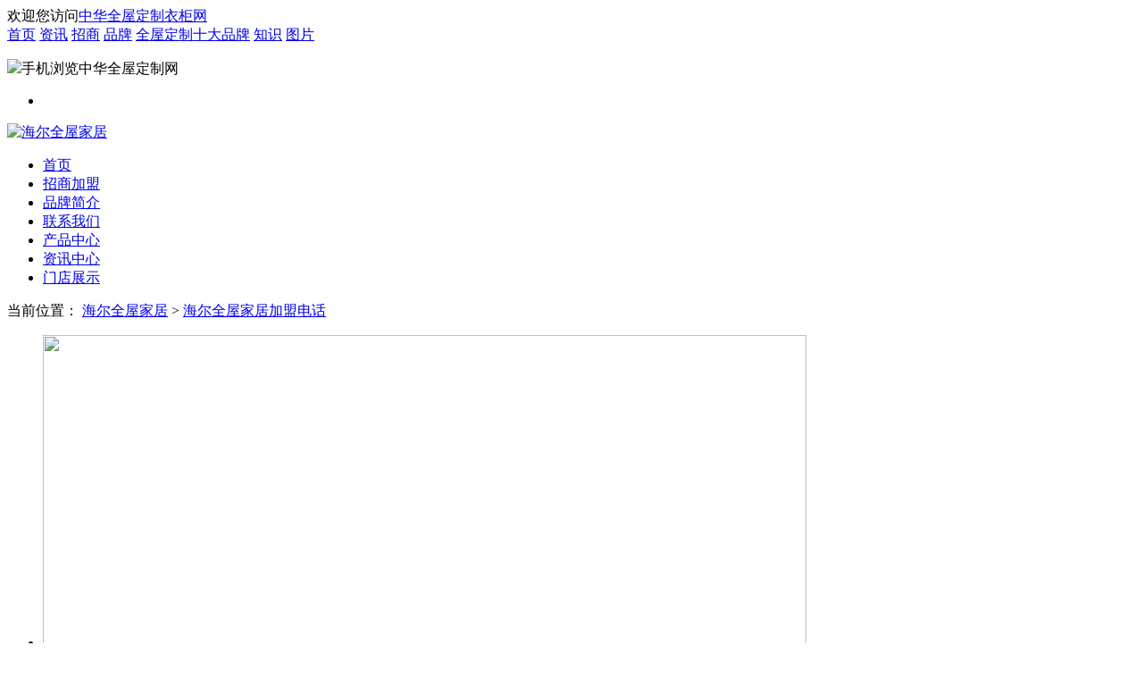

--- FILE ---
content_type: text/html;charset=UTF-8
request_url: https://haierchufang.co.chinayigui.com/contact/
body_size: 9074
content:
<!DOCTYPE HTML>
<html>
<head>
<meta charset="utf-8">
<meta http-equiv="X-UA-Compatible" content="IE=edge,chrome=1" />
<meta name="renderer" content="webkit" />
<!--company/homepage005-->
<!--SEO_ID:377-->
<title>海尔全屋家居加盟电话-海尔全屋家居招商代理电话-公司联系方式：***-699-****</title>
<meta name="keywords" content="海尔全屋家居加盟电话，海尔全屋家居厂家电话，海尔全屋家居联系方式，海尔全屋家居咨询热线" /><meta name="description" content="海尔全屋家居（青岛海尔全屋家居有限公司），海尔加盟电话/公司联系方式：***-699-****，您可以通过电话联系海尔全屋家居，了解海尔全屋家居公司信息、加盟费用政策条件及更多品牌信息，欢迎您的来电。" /><meta http-equiv="Cache-Control" content="no-siteapp" /><meta http-equiv="Cache-Control" content="no-transform" /><meta http-equiv="mobile-agent" content="format=xhtml; url=https://m.chinayigui.com/co/haierchufang/contact.html" />
<meta http-equiv="mobile-agent" content="format=html5; url=https://m.chinayigui.com/co/haierchufang/contact.html" />
<link rel="alternate" media="only screen and(max-width: 640px)" href="https://m.chinayigui.com/co/haierchufang/contact.html" />
<script src="https://yg1.cdnjm.cn/i.php?js=file/script/config.js,file/script/common.min.js,file/script/GoMobile.js&v2025-3-18-17:9:59"></script>
<link rel="shortcut icon" type="image/x-icon" href="https://yg1.cdnjm.cn/favicon.ico" />
<link rel="bookmark" type="image/x-icon" href="https://yg1.cdnjm.cn/favicon.ico" />
<link href="https://yg1.cdnjm.cn/i.php?css=skin/public/znz-public.css,skin/public/znz-v1.3.2.css,skin/public/custmor.css&v=2025-3-18-17:9:59" rel="stylesheet" />
<script>var brand_hangye_tag = 0;//报名通道用于获取是否为子行业，1为子行业</script>
</head>
<body>
<div class="yg-top-box site-top-del">
    <div class="yg-top js-top cf">
<div class="yg-top-site hdiv">
欢迎您访问<a href="https://www.chinayigui.com/" class="yg-top-arrow" target="_blank">中华全屋定制衣柜网</a>
</div>
<div class="yg-top-menu">
<a href="https://www.chinayigui.com/">首页</a>
<a href="https://www.chinayigui.com/news/" target="_blank">资讯</a>
<a href="https://jm.chinayigui.com/" target="_blank">招商</a>
<a href="https://www.chinayigui.com/brand/" target="_blank">品牌</a>

<a href="https://top10.chinayigui.com/" target="_blank" class="yg-top10-display red">全屋定制十大品牌</a>
<a href="https://www.chinayigui.com/knowledge/" target="_blank">知识</a>
<a href="https://www.chinayigui.com/example/" target="_blank">图片</a>
            <!--<a href="https://www.chinayigui.com/ppdt/" target="_blank">品牌地图</a>-->
</div>
<dl class="yg-top-ewm hdiv"><dt class="sdiv"><img src="https://yg1.cdnjm.cn/skin/public/img/base/yg-ewm-m.gif" />手机浏览中华全屋定制网</dt></dl>
<div class="yg-top-menu2" id="userinfo"></div>
    </div>
</div><div class="yg-wrap">
<div class="yg-ad yg-ad-half">
<ul class="cf">
<li><div class='CHINABM_ADALL' data-pid='337'></div></li>
        </ul>
    </div>
</div>
<div class="yg-hd-wrap">
<div class="yg-hd cf">
<a href="https://haierchufang.co.chinayigui.com/" class="yg-logo"><img src="https://yg.cdnjm.cn/202305/23/171415ps646c83e7d45b14.1457048418667.jpg" alt="海尔全屋家居" /></a>
<ul class="yg-nav cf">
<li ><a href="https://haierchufang.co.chinayigui.com/">首页</a></li>
<li ><a href="https://haierchufang.co.chinayigui.com/zhaoshang/">招商加盟</a></li>
            <li ><a href="https://haierchufang.co.chinayigui.com/introduction/">品牌简介</a></li>
            <li class="on"><a href="https://haierchufang.co.chinayigui.com/contact/">联系我们</a></li>
            
                        <li ><a href="https://haierchufang.co.chinayigui.com/picture/">产品中心</a></li>
                                                <li ><a href="https://haierchufang.co.chinayigui.com/news/">资讯中心</a></li>
            
<li ><a href="https://haierchufang.co.chinayigui.com/shop/">门店展示</a></li>
            </ul>
</div>
</div><div class="yg-webpath-warp">
<div class="yg-webpath">
当前位置：
<a href="https://haierchufang.co.chinayigui.com/">海尔全屋家居</a>
 > <a href="https://haierchufang.co.chinayigui.com/contact/">海尔全屋家居加盟电话</a>
 </div>
</div>
<script src="https://ad.cdnjm.cn/yg/friendlinks.js"></script>
<script type="text/javascript" src="https://yg1.cdnjm.cn/file/script/clearlinks.js"></script>
<div class="yg-wrap cf">
    <div class="yg-mn">
        <div class="yg-banner js-mix-slider">
    <div class="mix-slider">
            <div class="slider-img js-slide-left-auto">
        <ul class="bd cf">
<li><a href="?flag=zs" target="_blank"><img src="https://yg.cdnjm.cn/202307/20/110106ps64b8a372831c22.8193254217412.jpg" width="855" height="350" /></a></li>
<li><a href="https://haierchufang.co.chinayigui.com/zhaoshang/" target="_blank"><img src="https://yg.cdnjm.cn/202305/23/165920ps646c8068e85a93.9528061418667.png" width="855" height="350" /></a></li>
<li><a href="https://haierchufang.co.chinayigui.com/zhaoshang/" target="_blank"><img src="https://yg.cdnjm.cn/202307/20/110130ps64b8a38ae94268.1072057318667.jpg" width="855" height="350" /></a></li>
</ul>
<ul class="hd"><li></li><li></li><li></li></ul>
        </div>
    </div>
        <ul class="mix-slider-nav">
        <li class="on">视频</li>
        <li>图片</li>
    </ul>
    </div>        <div class="yg-contact2">
<div class="yg-tt1 cf"><h1>海尔全屋家居加盟电话</h1></div>
            <div class="lxwm-slide">
            <div class="lxwm-hd"><h3 class="on">加盟专线</h3><h3>购买专线</h3><h3>售后专线</h3></div>
                <div class="lxwm-bd">
                    <dl class="cf">
                                                <a  class="skipbtn-agent" onclick="dialog($(this),'pop_basedialog_tpl-v3.0')" channel_guid_2="channel_hotline" skin="style-normal" baoming-weizhi="获取联系电话-联系我们" data-username="haierchufang" rel="nofollow">
                            <dt>
                                <p>品牌名称：海尔全屋家居</p>
                                <p>公司名称：青岛海尔全屋家居有限公司</p>
                                <p class="red">
                                                                                                                        <span class="hiddenInfo">加盟专线：***-699-****</span>
                                                                                                                <em>立即联系</em>
                                </p>
                                <p>联系地址：七星河路551号</p>
                            </dt>
                        </a>
                    </dl>
                                        <dl class="cf" style="display:none">
                    <a onclick="dialog($(this),'pop_basedialog_tpl-v3.0')" channel_guid_2="channel_c_wjzxfy1" skin="style-normal" lock="true" data-username="haierchufang" baoming-weizhi="定制装修要多少钱-C端购买" rel="nofollow">
                            <dt>
                                <p>品牌名称：海尔全屋家居</p>
                                <p>公司名称：青岛海尔全屋家居有限公司</p>
                                <p class="red">
                                                                                                            <span class="hiddenInfo">购买专线：***-699-****</span>
                                                                                                            <em>立即联系</em>
                                </p>
                                <p>联系地址：七星河路551号</p>
                            </dt>
                        </a>
                    </dl>
                                        <dl class="cf" style="display:none">
                    <a class="skipbtn-agent" onclick="dialog($(this),'pop_basedialog_tpl-v3.0')" channel_guid_2="channel_shrx" skin="style-normal" baoming-weizhi="售后专线-联系我们" data-username="haierchufang" rel="nofollow">
                            <dt>
                                <p>品牌名称：海尔全屋家居</p>
                                <p>公司名称：青岛海尔全屋家居有限公司</p>
                                <p class="red">
                                                                        <span class="hiddenInfo">售后专线：***-699-****</span>
                                                                        <em>立即联系</em>
                                </p>
                                <p>联系地址：七星河路551号</p>
                            </dt>
                        </a>
                    </dl>
                </div>
            </div>
            
                    </div>
            </div>
    <div class="yg-sd">
<div class="yg-block-left znz-jmtj">
<div class="yg-tt2"><h3>海尔全屋家居加盟条件</h3></div>
<div class="yg-jmtj-left">
<p>品牌名称：<a href="https://haierchufang.co.chinayigui.com/"><em>海尔全屋家居</em></a></p>
<p>公司名称：<a href="https://haierchufang.co.chinayigui.com/introduction/" class="znz_vip_qymc"><em>青岛海尔全屋家居有限公司</em></a></p>
<p>主营产品：
<a href="https://www.chinayigui.com/company/7426-0-0.html" target="_blank"><em>衣柜</em></a>
<a href="https://www.chinayigui.com/company/7803-0-0.html" target="_blank"><em>智能家居</em></a>
<a href="https://www.chinayigui.com/company/7699-0-0.html" target="_blank"><em>全屋定制</em></a>
<a href="https://www.chinayigui.com/company/7883-0-0.html" target="_blank"><em>定制衣柜</em></a>
<a href="https://www.chinayigui.com/company/7711-0-0.html" target="_blank"><em>全屋整装</em></a>
<a href="https://www.chinayigui.com/company/7903-0-0.html" target="_blank"><em>家居定制</em></a>
<p>基本投资：<em>50万-100万</em></p>
<p>全国门店：<em><span>500-1000家</span></em></p>
<p>经营模式：专卖</p>
<p>招商区域：全国</p>
<p>适合人群：自主创业 白领创业 青年创业</p>
<p><a class="datum skipbtn-agent" onclick="dialog($(this), 'pop_basedialog_tpl-v3.0')" channel_guid_2="channel_jmzl" lock="true" data-username="haierchufang" skin="style-normal" baoming-weizhi="获取资料-站内站左侧" rel="nofollow">获取资料</a></p>
</div>
</div><div class="yg-block-left">
<script>window.ifpc='pc';window.popskin='skin-transparent2';</script>
<div class="zsqy" id="zsqy">
<div class="kb-tit"><h2>招商加盟<b>区域查询</b></h2></div>
    <div class="loop-container">
        <ul class="yg-loop loop-wrapper">
            <li>1分钟前<b>浙江杭州市 周女士</b>查询了品牌招商区域</li>
            <li>3分钟前<b>湖南长沙市 胡先生</b>查询了品牌招商区域</li>
            <li>2分钟前<b>辽宁大连市 杨女士</b>查询了品牌招商区域</li>
            <li>4分钟前<b>北京 肖女士</b>查询了品牌招商区域</li>
            <li>5分钟前<b>云南昆明市 王女士</b>查询了品牌招商区域</li>
            <li>7分钟前<b>福建福州市 李先生</b>查询了品牌招商区域</li>
            <li>8分钟前<b>湖南长沙市 蒋先生</b>查询了品牌招商区域</li>
        </ul>
    </div>
                    
<script>window.username = 'haierchufang';</script>
<ul class="zsqy-table cf js-zsqy-table"></ul>
    <p>目前品牌在全国门店数量约为<b>500-1000家</b>，并计划在空白区域继续招商</p>
<form class="agentform_api cf" name="agentform_api">
<input type="hidden" name="F_Agent_Success_Fun" value="1" />
<input type="hidden" name="pop_html_id" value="js-tcbm-cg" />
<input type="hidden" name="F_Agent_Client_Valid" value="90" />
<input type="hidden" name="F_Agent_Client_Source" value="https://haierchufang.co.chinayigui.com/contact/" />
<input type="hidden" name="F_Agent_Client_SourceCountType" value="" />
<input type="hidden" name="F_Agent_Client_SourceType" value="" />
<input type="hidden" name="membername" id="agent-username" value="haierchufang" />
<input type="hidden" name="brandname" id="agent-from-brandname" value="海尔全屋家居" />
<input type="hidden" name="is_vip" id="agent-is_vip" value="否" />
<input type="hidden" name="comefrom_sitename" value="中华全屋定制衣柜网" />
<input name="res" type="reset" style="display:none;" />
<input type="hidden" name="F_Agent_Client_Area" value="" id="areaid_1" data-hidden="1" />
<div class="check cf">
<label for="mobile"></label><input type="tel" placeholder="请输入您的手机号码" class="mobile" name="F_Agent_Client_Telephone" required value="" />
</div>
<input type="submit" value="查询更多区域" class="btn-zsbm skipbtn-agent" id="brandco_tjjm" baoming-weizhi="区域查询-询问所在地能否加盟"/>
    <p class="agreement">
<input type="hidden" name="F_Agent_agreement" value="0">
<input type="checkbox" checked name="F_Agent_agreement" value="1" /> <a class="js_notice_link">用户信息授权确认书（仔细阅读）</a>
</p></form></div></div>
    <div class="yg-block-l">
    <div class="hd"><span class="t">功能导航</span></div>
    <div class="yg-tag">
        <a href="https://haierchufang.co.chinayigui.com/zhaoshang/">海尔全屋家居招商政策</a>
        <a href="https://haierchufang.co.chinayigui.com/zhaoshang/">海尔全屋家居加盟流程</a>
        <a href="https://haierchufang.co.chinayigui.com/zhaoshang/">海尔全屋家居加盟费用</a>
        <a href="https://haierchufang.co.chinayigui.com/contact/">海尔全屋家居加盟电话</a>
                <a href="https://haierchufang.co.chinayigui.com/news/">海尔全屋家居最新公司资讯</a>
    </div>
</div>        <div class="yg-block-l">
    <div class="hd"><span class="t">热门标签</span></div>
    <div class="yg-tag">
                <a href="https://haierchufang.co.chinayigui.com/picture/">海尔全屋家居图片</a>
                <a href="https://www.chinayigui.com/knowledge/co-haierchufang/">海尔全屋家居是几线品牌?</a>
        <a href="https://haierchufang.co.chinayigui.com/comment/">海尔全屋家居好不好？</a>
        <a href="https://haierchufang.co.chinayigui.com/introduction/">海尔全屋家居荣誉</a>
        <a href="https://haierchufang.co.chinayigui.com/shop/">海尔全屋家居的专卖店</a>
    </div>
</div>
        <div class="yg-brand-rank-chip js-slide-default">
  <ul class="hd"><li>品牌排行榜</li><li>月度关注榜</li></ul>
  <div class="bd">
                  <ul>
                        <li><i class="red bold">01</i> <a href="https://oupai.co.chinayigui.com/" class="js-maidian" maidian-type="引导跳转" maidian-title="品牌排行榜" maidian-brandname="欧派家居" target="_blank">欧派家居</a></li>
            <li><i class="red bold">02</i> <a href="https://suofeiya.co.chinayigui.com/" class="js-maidian" maidian-type="引导跳转" maidian-title="品牌排行榜" maidian-brandname="索菲亚整家定制" target="_blank">索菲亚整家定制</a></li>
            <li><i class="red bold">03</i> <a href="https://falanfei.co.chinayigui.com/" class="js-maidian" maidian-type="引导跳转" maidian-title="品牌排行榜" maidian-brandname="志邦家居" target="_blank">志邦家居</a></li>
            <li><i class="red bold">04</i> <a href="https://olokitchen.co.chinayigui.com/" class="js-maidian" maidian-type="引导跳转" maidian-title="品牌排行榜" maidian-brandname="我乐家居" target="_blank">我乐家居</a></li>
            <li><i class="red bold">05</i> <a href="https://jujiayigui.co.chinayigui.com/" class="js-maidian" maidian-type="引导跳转" maidian-title="品牌排行榜" maidian-brandname="金牌家居" target="_blank">金牌家居</a></li>
            <li><i class="red bold">06</i> <a href="https://dinggu.co.chinayigui.com/" class="js-maidian" maidian-type="引导跳转" maidian-title="品牌排行榜" maidian-brandname="顶固高端定制" target="_blank">顶固高端定制</a></li>
            <li><i class="red bold">07</i> <a href="https://laoka.co.chinayigui.com/" class="js-maidian" maidian-type="引导跳转" maidian-title="品牌排行榜" maidian-brandname="劳卡整家定制" target="_blank">劳卡整家定制</a></li>
            <li><i class="red bold">08</i> <a href="https://shiniman.co.chinayigui.com/" class="js-maidian" maidian-type="引导跳转" maidian-title="品牌排行榜" maidian-brandname="诗尼曼" target="_blank">诗尼曼</a></li>
            <li><i class="red bold">09</i> <a href="https://egol.co.chinayigui.com/" class="js-maidian" maidian-type="引导跳转" maidian-title="品牌排行榜" maidian-brandname="易高整家定制" target="_blank">易高整家定制</a></li>
            <li><i class="red bold">10</i> <a href="https://kelaifu.co.chinayigui.com/" class="js-maidian" maidian-type="引导跳转" maidian-title="品牌排行榜" maidian-brandname="客来福智能整家" target="_blank">客来福智能整家</a></li>
            <li><i >11</i> <a href="https://mage.co.chinayigui.com/" class="js-maidian" maidian-type="引导跳转" maidian-title="品牌排行榜" maidian-brandname="玛格全屋定制" target="_blank">玛格全屋定制</a></li>
            <li><i >12</i> <a href="https://aiyige.co.chinayigui.com/" class="js-maidian" maidian-type="引导跳转" maidian-title="品牌排行榜" maidian-brandname="艾依格整家定制" target="_blank">艾依格整家定制</a></li>
            <li><i >13</i> <a href="https://milana.co.chinayigui.com/" class="js-maidian" maidian-type="引导跳转" maidian-title="品牌排行榜" maidian-brandname="米兰纳整家定制" target="_blank">米兰纳整家定制</a></li>
            <li><i >14</i> <a href="https://lbgd.co.chinayigui.com/" class="js-maidian" maidian-type="引导跳转" maidian-title="品牌排行榜" maidian-brandname="联邦高登全屋定制" target="_blank">联邦高登全屋定制</a></li>
            <li><i >15</i> <a href="https://oppein.co.chinayigui.com/" class="js-maidian" maidian-type="引导跳转" maidian-title="品牌排行榜" maidian-brandname="欧铂尼整家定制" target="_blank">欧铂尼整家定制</a></li>
            <li><i >16</i> <a href="https://kefan.co.chinayigui.com/" class="js-maidian" maidian-type="引导跳转" maidian-title="品牌排行榜" maidian-brandname="科凡高定" target="_blank">科凡高定</a></li>
            <li><i >17</i> <a href="https://airuide.co.chinayigui.com/" class="js-maidian" maidian-type="引导跳转" maidian-title="品牌排行榜" maidian-brandname="爱瑞德进口水漆定制" target="_blank">爱瑞德进口水漆定制</a></li>
            <li><i >18</i> <a href="https://baidesheng.co.chinayigui.com/" class="js-maidian" maidian-type="引导跳转" maidian-title="品牌排行榜" maidian-brandname="百得胜家居" target="_blank">百得胜家居</a></li>
            <li><i >19</i> <a href="https://oppolia.co.chinayigui.com/" class="js-maidian" maidian-type="引导跳转" maidian-title="品牌排行榜" maidian-brandname="欧铂丽家居定制" target="_blank">欧铂丽家居定制</a></li>
            <li><i >20</i> <a href="https://hfyalig.co.chinayigui.com/" class="js-maidian" maidian-type="引导跳转" maidian-title="品牌排行榜" maidian-brandname="雅丽家家居" target="_blank">雅丽家家居</a></li>
          </ul>
        <ul>
                        <li><i class="red bold">01</i> <a href="https://oupai.co.chinayigui.com/" class="js-maidian" maidian-type="引导跳转" maidian-title="月度关注榜" maidian-brandname="欧派家居" target="_blank">欧派家居</a></li>
            <li><i class="red bold">02</i> <a href="https://falanfei.co.chinayigui.com/" class="js-maidian" maidian-type="引导跳转" maidian-title="月度关注榜" maidian-brandname="志邦家居" target="_blank">志邦家居</a></li>
            <li><i class="red bold">03</i> <a href="https://laoka.co.chinayigui.com/" class="js-maidian" maidian-type="引导跳转" maidian-title="月度关注榜" maidian-brandname="劳卡整家定制" target="_blank">劳卡整家定制</a></li>
            <li><i class="red bold">04</i> <a href="https://aiyige.co.chinayigui.com/" class="js-maidian" maidian-type="引导跳转" maidian-title="月度关注榜" maidian-brandname="艾依格整家定制" target="_blank">艾依格整家定制</a></li>
            <li><i class="red bold">05</i> <a href="https://eelian.co.chinayigui.com/" class="js-maidian" maidian-type="引导跳转" maidian-title="月度关注榜" maidian-brandname="伊恋全屋定制" target="_blank">伊恋全屋定制</a></li>
            <li><i class="red bold">06</i> <a href="https://oudini.co.chinayigui.com/" class="js-maidian" maidian-type="引导跳转" maidian-title="月度关注榜" maidian-brandname="欧蒂尼家居" target="_blank">欧蒂尼家居</a></li>
            <li><i class="red bold">07</i> <a href="https://hfyalig.co.chinayigui.com/" class="js-maidian" maidian-type="引导跳转" maidian-title="月度关注榜" maidian-brandname="雅丽家家居" target="_blank">雅丽家家居</a></li>
            <li><i class="red bold">08</i> <a href="https://airuide.co.chinayigui.com/" class="js-maidian" maidian-type="引导跳转" maidian-title="月度关注榜" maidian-brandname="爱瑞德进口水漆定制" target="_blank">爱瑞德进口水漆定制</a></li>
            <li><i class="red bold">09</i> <a href="https://shiniman.co.chinayigui.com/" class="js-maidian" maidian-type="引导跳转" maidian-title="月度关注榜" maidian-brandname="诗尼曼" target="_blank">诗尼曼</a></li>
            <li><i class="red bold">10</i> <a href="https://oppein.co.chinayigui.com/" class="js-maidian" maidian-type="引导跳转" maidian-title="月度关注榜" maidian-brandname="欧铂尼整家定制" target="_blank">欧铂尼整家定制</a></li>
            <li><i >11</i> <a href="https://mage.co.chinayigui.com/" class="js-maidian" maidian-type="引导跳转" maidian-title="月度关注榜" maidian-brandname="玛格全屋定制" target="_blank">玛格全屋定制</a></li>
            <li><i >12</i> <a href="https://baidesheng.co.chinayigui.com/" class="js-maidian" maidian-type="引导跳转" maidian-title="月度关注榜" maidian-brandname="百得胜家居" target="_blank">百得胜家居</a></li>
            <li><i >13</i> <a href="https://pianochn.co.chinayigui.com/" class="js-maidian" maidian-type="引导跳转" maidian-title="月度关注榜" maidian-brandname="皮阿诺家居" target="_blank">皮阿诺家居</a></li>
            <li><i >14</i> <a href="https://egol.co.chinayigui.com/" class="js-maidian" maidian-type="引导跳转" maidian-title="月度关注榜" maidian-brandname="易高整家定制" target="_blank">易高整家定制</a></li>
            <li><i >15</i> <a href="https://deweier.co.chinayigui.com/" class="js-maidian" maidian-type="引导跳转" maidian-title="月度关注榜" maidian-brandname="德维尔整家定制" target="_blank">德维尔整家定制</a></li>
            <li><i >16</i> <a href="https://julia.co.chinayigui.com/" class="js-maidian" maidian-type="引导跳转" maidian-title="月度关注榜" maidian-brandname="居里亚全屋定制" target="_blank">居里亚全屋定制</a></li>
            <li><i >17</i> <a href="https://ajiajj.co.chinayigui.com/" class="js-maidian" maidian-type="引导跳转" maidian-title="月度关注榜" maidian-brandname="A家家居" target="_blank">A家家居</a></li>
            <li><i >18</i> <a href="https://dinggu.co.chinayigui.com/" class="js-maidian" maidian-type="引导跳转" maidian-title="月度关注榜" maidian-brandname="顶固高端定制" target="_blank">顶固高端定制</a></li>
            <li><i >19</i> <a href="https://knoya.co.chinayigui.com/" class="js-maidian" maidian-type="引导跳转" maidian-title="月度关注榜" maidian-brandname="卡诺亚卧室系统丨高端定制" target="_blank">卡诺亚卧室系统丨高端定制</a></li>
            <li><i >20</i> <a href="https://luxury2008.co.chinayigui.com/" class="js-maidian" maidian-type="引导跳转" maidian-title="月度关注榜" maidian-brandname="奢匠全屋定制" target="_blank">奢匠全屋定制</a></li>
          </ul>
      </div>
</div></div></div>
<div class="yg-footer-wrap js-footer-wrap js-ft-box">
<div class="yg-footer cf">
<div class="info">
<a href="https://haierchufang.co.chinayigui.com/" class="logo"><img src="https://yg.cdnjm.cn/202305/23/171415ps646c83e7d45b14.1457048418667.jpg" alt="海尔全屋家居" width="188" height="68" /></a>
<p><strong><a href="https://haierchufang.co.chinayigui.com/">海尔全屋家居</a></strong></p><div class="cf">

</div>
</div>
<div class="menu">
<ul>
<li><p>招商加盟</p></li>
<li><a href="https://haierchufang.co.chinayigui.com/zhaoshang/#zszc">加盟扶持</a></li>
<li><a href="https://haierchufang.co.chinayigui.com/zhaoshang/#zszc">加盟优势</a></li>
<li><a href="https://haierchufang.co.chinayigui.com/zhaoshang/#zstj">加盟条件</a></li>
<li><a href="https://haierchufang.co.chinayigui.com/news/catid-1519.shtml">加盟捷报</a></li>
</ul>
<ul class="two">
<li><p>品牌评论</p></li>
<li><a href="https://haierchufang.co.chinayigui.com/comment/#comment">相关评论</a></li>
<li><a href="https://haierchufang.co.chinayigui.com/comment/#co">我要评论</a></li>
</ul>
<ul>
<li><p>关于我们</p></li>
<li><a href="https://haierchufang.co.chinayigui.com/introduction/">公司简介</a></li>
<li><a href="https://haierchufang.co.chinayigui.com/introduction/#zz">行业资质</a></li>
<li><a href="https://haierchufang.co.chinayigui.com/contact/">联系我们</a></li>

</ul>
</div>
<ul class="contact">
<li>加盟电话：***-699…<a baoming-weizhi="获取联系电话-站内站底部" lock="true" data-username="haierchufang" onclick="dialog($(this),'pop_basedialog_tpl-v3.0')" channel_guid_2="channel_hotline" skin="style-normal" rel="nofollow">获取联系电话</a></li>
<li class="js-footer-addr">厂家地址：七星河路551号</li>
<li><i class="yg-agent-imgtips02"></i></li>
</ul>

<div class="web-end">
<div class="jm-tel">
        <p>热线电话：<i><a href="" class="keyword-placeholder" data-keyword="NDAwLTA2MS04Nzc3" ></a></i></p>
        <p class="tip1">（中华全屋定制衣柜网服务热线电话，仅适用于招商加盟使用）</p>
        <p class="tip2">加盟有风险，投资需谨慎。</p>
    </div>
            <p>
                <b>免责声明：</b>当前页面所展现的企业/商品/服务内容、商标、费用、流程、详情等信息内容均由免费注册用户自行发布或由企业经营者自行提供，可能存在所发布的信息并未获得企业所有人授权、或信息不准确、不完整的情况；本网站仅为免费注册用户提供信息发布渠道，虽严格审核把关，但无法完全排除差错或疏漏，因此，本网站不对其发布信息的真实性、准确性和合法性负责。<br/>
                <b>本网站郑重声明：对网站展现内容（信息的真实性、准确性、合法性）不承担任何法律责任。</b>
            </p>
            <p><b>温馨提醒：</b>
            中华全屋定制衣柜网提醒您部分企业可能不开放加盟/投资开店，请您在加盟/投资前直接与该企业核实、确认，并以企业最终确认的为准。对于您从本网站或本网站的任何有关服务所获得的资讯、内容或广告，以及您接受或信赖任何信息所产生之风险，本网站不承担任何责任，您应自行审核风险并谨防受骗。<br>
            中华全屋定制衣柜网对任何使用或提供本网站信息的商业活动及其风险不承担任何责任。<br>
            中华全屋定制衣柜网存在海量企业及店铺入驻，本网站虽严格审核把关，但无法完全排除差错或疏漏。如您发现页面有任何违法/侵权、错误信息或任何其他问题，请立即向中华全屋定制衣柜网举报并提供有效线索，我们将根据提供举报证据的材料及时处理或移除侵权或违法信息。联系电话：(+86 731) 85811892 邮箱：tsjb@chinabm.cn
            </p>
            <div class="web-links">
                <a href="https://www.chinayigui.com/group/about/flsm.shtml">法律申明</a>
                <a href="https://www.chinayigui.com/group/about/wtfk.shtml">立即认领</a>
                <a href="https://www.chinayigui.com/group/about/wtfk.shtml">修改纠错</a>
                <a href="https://www.chinayigui.com/group/about/wtfk.shtml">联系删除</a>
            </div>
<div class="web-note more">
        <a href="https://www.chinayigui.com/news/t319923/" target="_blank">海尔全屋家居</a>展示详细的<a href="https://haierchufang.co.chinayigui.com/contact/">海尔全屋家居加盟电话</a>及<a href="https://haierchufang.co.chinayigui.com/introduction/">海尔全屋家居怎么样</a>等信息，同时<a href="https://www.chinayigui.com/news/t319923/" target="_blank">海尔全屋家居</a>现面向全国空白区域招商，<a href="https://haierchufang.co.chinayigui.com/" target="_blank">海尔全屋家居加盟</a>
        ，诚邀全屋定制经销商共创未来！点击查看更多
            <a href="https://jm.chinayigui.com/" target="_blank">全屋定制加盟</a>
    、<a href="https://jm.chinayigui.com/" target="_blank">衣柜加盟</a>、            <a href="https://www.chinayigui.com/brand/" target="_blank">全屋定制品牌</a>
            <span class="yg-top10-display">、<a href="https://top10.chinayigui.com/" target="_blank">全屋定制十大品牌</a></span>
                    
        <span class="yg-top10-display">、<a href="https://top10.chinayigui.com/qwdz/" target="_blank">全屋定制十大品牌</a></span>        等信息!
        </div>
        </div>

<span id="js_hits_num" data_mid="4" data_itemid="18667" style="display:none"></span>
</div>
</div><!--注：要放在该js前面public-v1.3/global-v1.3.1.js-->
<div class="yg-tc-wrap js-tc-cg js-popbox" id="js-tcbm-cg">
<div class="yg-tc-cg">
<a class="tc-close js-close">X</a>
<span>谢谢您提交的加盟信息！</span>
<p>我们将会在<em>一个工作日</em>内给您致电，请保持通话畅通</p>
<a href="javascript:void(0);" class="btn-ok js-close" rel="nofollow">知道了</a>
</div>
<div class="tc-mask js-close"></div>
</div>
<div class="yg-tc-wrap js-tc-cg js-popbox" id="js-pic-success">
<div class="yg-tc-cg">
<a class="tc-close js-close">X</a>
<span>谢谢您提交的咨询信息！</span>
<p>我们将会在<em>一个工作日</em>内给您致电，请保持通话畅通</p>
<a href="javascript:void(0);" class="btn-ok js-close" rel="nofollow">知道了</a>
</div>
<div class="tc-mask js-close"></div>
</div>
<div class="yg-tc-wrap js-tc-cg js-popbox" id="js-pic-comment">
<div class="yg-tc-cg">
<a class="tc-close js-close">X</a>
<span>谢谢提交！</span>
<p>您的评论已经提交审核</p>
<a href="javascript:void(0);" class="btn-ok js-close" rel="nofollow">知道了</a>
</div>
<div class="tc-mask js-close"></div>
</div>
<div class="yg-tc-wrap js-tc-cg js-popbox" id="js-hqzlb">
<div class="yg-tc-cg">
<a class="tc-close js-close">X</a>
<span>恭喜您提交成功！</span>
<p>稍后会有客服致电与您联系，提供资料包，请保持手机畅通</p>
<a href="javascript:void(0);" class="btn-ok js-close" rel="nofollow">知道了</a>
</div>
<div class="tc-mask js-close"></div>
</div>
<div class="yg-tc-wrap js-tc-cg js-popbox" id="js-hqzlb-1">
<div class="yg-tc-cg">
<a class="tc-close js-close">X</a>
<span>感谢您提交的信息！</span>
<p>《2026年全屋定制行业前景》资料包送给您！</p>
<a href="https://pan.baidu.com/s/1HFJGD9CX7y_vG3-1z0eRBA?pwd=qwdz" class="btn-ok js-close"  target="_blank"rel="nofollow">点击提取</a>
</div>
<div class="tc-mask js-close"></div>
</div>
<div class="yg-tc-wrap js-tc-cg js-popbox" id="js-hqzlb-2">
<div class="yg-tc-cg">
<a class="tc-close js-close">X</a>
<span>感谢您提交的信息！</span>
<p>《2026年家居建材加盟攻略》资料包送给您！</p>
<a href="https://pan.baidu.com/s/1T5iDd6SsNLBZ5l4KDVjsnw?pwd=jmgl" class="btn-ok js-close" target="_blank" rel="nofollow">点击提取</a>
</div>
<div class="tc-mask js-close"></div>
</div>
<div class="yg-tc-wrap js-tc-cg js-popbox" id="js-hqzlb-3">
<div class="yg-tc-cg">
<a class="tc-close js-close">X</a>
<span>感谢您提交的信息！</span>
<p>《2026年家居建材加盟指导手册》送给您！</p>
<a href="https://pan.baidu.com/s/12QmBDGJ4ruMk3IfT2Bjj1g?pwd=jmsc" class="btn-ok js-close" target="_blank" rel="nofollow">点击提取</a>
</div>
<div class="tc-mask js-close"></div>
</div>
<div class="yg-tc-wrap js-tc-cg js-popbox" id="js-hqzlb-4">
<div class="yg-tc-cg">
<a class="tc-close js-close">X</a>
<span>感谢您提交的信息！</span>
<p>《全屋定制行业研究报告》资料包送给您！</p>
<a href="https://pan.baidu.com/s/18B4qN_F-BZk7CwPCUEazGw?pwd=dzbg" class="btn-ok js-close" target="_blank" rel="nofollow">点击提取</a>
</div>
<div class="tc-mask js-close"></div>
</div><script>
var DTPath = 'https://www.chinayigui.com/';
var SKPath = 'https://yg1.cdnjm.cn/skin/public/';
var EXPath = 'https://www.chinayigui.com/extend/';
var DTTour = 'https://www.chinayigui.com/company/tour.php';
window.brandusername='haierchufang';
if(window.location.href.indexOf('chinayigui.com') != -1){document.domain = 'chinayigui.com';}
</script>
<script src="https://yg1.cdnjm.cn/file/script/homepage.js"></script>
<script src="https://ad.cdnjm.cn/yg/adall.js"></script>
<script src="https://yg1.cdnjm.cn/i.php?js=file/script/jquery-1.8.3.min.js,file/script/jquery.lazyload.js,file/script/jsarea.js,file/script/areaselect.query.min.js,file/script/mysignform.js,file/script/mycommon.min.js,file/script/my.min.js,file/script/jquery.SuperSlide2.2.1.min.js,file/script/public-v1.3/znz-v1.3.1.js,file/script/ggfw.min.js,file/script/v5.0/dialog-v5.0.js,wap/js/zsqy-ajax.js&v=2025-3-18-17:9:59"></script>
<script src="https://yg1.cdnjm.cn/file/script/lhgdialog/lhgdialog.min.js?skin=mydialog&v=2025-3-18-17:9:59"></script>
<div class="znz-left">
<a class="js-open-jmys skipbtn-agent" onclick="dialog($(this),'pop_basedialog_tpl-v3.0')" skin="style-normal" channel_guid_2="channel_ysfx" lock="true"  data-username="haierchufang"
baoming-weizhi="加盟预算-站内站左侧" 
rel="nofollow"></a>
<ul class="cf">
<li class="jmyl"><a class="skipbtn-agent" onclick="dialog($(this),'pop_basedialog_tpl-v3.0')" skin="style-normal" lock="true" data-username='haierchufang' channel_guid_2="channel_kcyhl" 
baoming-weizhi="加盟要求-站内站左侧" 
rel="nofollow">加盟有礼</a></li>
<li class="kdzd"><a class="skipbtn-agent" onclick="dialog($(this),'pop_basedialog_tpl-v3.0')" skin="style-normal" lock="true" data-username="haierchufang" channel_guid_2="channel_jmzl" 
baoming-weizhi="招商政策-站内站左侧" 
rel="nofollow">招商政策</a></li>
<li class="sqzl"><a onclick="dialog($(this),'pop_basedialog_tpl-v3.0')" channel_guid_2="channel_hotline" skin="style-normal" lock="true" data-username="haierchufang" 
baoming-weizhi="联系电话-站内站左侧" 
rel="nofollow">联系电话</a></li>
</ul>
<i class="znz-left-close js-znz-left-close"></i>
</div>
<div class="znz-left-mini">
<a class="r-fl-close js-rl-close">x</a>
<a class="skipbtn-agent" onclick="dialog($(this),'pop_basedialog_tpl-v3.0')" skin="style-normal" channel_guid_2="channel_ysfx" lock="true" data-username="haierchufang" baoming-weizhi="加盟预算-站内站左侧" rel="nofollow"></a><i class="js-znz-left-mini"></i>
</div><div class="znz-right">
<div class="cont">
<ul class="paidui"><li>前面有<b class="paidui_num">1</b>人正在排队...</li></ul>
<div class="js-slide-topLoop-auto">
<ul class="tonghua bd">
<li><em>广东汕头</em> 137****4970 <br />正与招商经理进行<b>[免费通话]</b></li>
<li><em>四川广元</em> 132****6224 <br />正与招商经理进行<b>[免费通话]</b></li>
<li><em>广东肇庆</em> 136****8215 <br />正与招商经理进行<b>[免费通话]</b></li>
<li><em>山西长治</em> 135****8307 <br />正与招商经理进行<b>[免费通话]</b></li>
<li><em>河北石家庄</em> 139****7027 <br />正与招商经理进行<b>[免费通话]</b></li>
<li><em>辽宁铁岭</em> 137****8862 <br />正与招商经理进行<b>[免费通话]</b></li>
<li><em>北京顺义区</em> 131****9040 <br />正与招商经理进行<b>[免费通话]</b></li>
<li><em>湖南永州</em> 132****9157 <br />正与招商经理进行<b>[免费通话]</b></li>
<li><em>黑龙江绥化</em> 135****7455 <br />正与招商经理进行<b>[免费通话]</b></li>
<li><em>河北秦皇岛</em> 130****9279 <br />正与招商经理进行<b>[免费通话]</b></li>
</ul>
</div>
<form class="hb-form agentform_api" name="agentform_api">
<input type="hidden" name="F_Agent_Success_Fun" value="1" />
<input type="hidden" name="pop_html_id" value="js-tcbm-cg" />
<input type="hidden" name="F_Agent_Client_Valid" value="90" />
<input type="hidden" name="F_Agent_Client_Source" value="https://haierchufang.co.chinayigui.com/contact/" />
<input type="hidden" name="comefrom_sitename" value="中华全屋定制衣柜网" />
<input name="res" type="reset" style="display:none;" />
<input type="hidden" name="F_Agent_Client_Area" value="0" id="areaid_1">
<input type="hidden" name="membername" value="haierchufang" />
<input type="hidden" name="brandname" value="海尔全屋家居" />
<input type="hidden" name="is_vip" value="否" />
<input type="hidden" name="F_Agent_Client_Contents" value="" id="F_Agent_Client_Contents" />
<input type="tel" required placeholder="请输入您的手机号码" name="F_Agent_Client_Telephone" />
<button type="submit" class="skipbtn-agent" baoming-weizhi="免费通话-站内站右侧">免费通话</button>
</form>
<p class="tel"><b>免费加盟热线：</b><i class="keyword-placeholder" data-keyword="NDAwLTA2MS04Nzc3"></i></p>
</div>
<i class="znz-right-close js-znz-right-close"></i>
</div>
<div class="znz-right-mini js-znz-right-mini"><a class="l-fl-close js-ll-close">x</a></div><script>

delete_zhonghua();// 删除中华字样，此方法定义在my.js
$(function(){
//清理cdn缓存
var url = window.location.href;
if(url.indexOf('1415') > 0){
var host = window.location.origin;
$.get(host+"/ajax.json?action=clearcdn&url="+encodeURIComponent(url)+"&rand=" + Math.random());
}

//品牌申明提示显示
if($(".js-notepop-con").length > 0){
var noteTime=setTimeout(function(){
            $(".js-notepop-con").fadeOut(); 
        },3000);
        $(".js-notepop").on("click",function(){ 
            $(".js-notepop-con").show();
          clearTimeout(noteTime);
        });
}
});
//外链js跳转
$(".extern-link").click(function() {
var url = $(this).data("url");
if(url){
window.open(url);
}
});
//号码源码中隐藏处理
document.addEventListener('DOMContentLoaded',function(){
var a=document.querySelectorAll('.keyword-placeholder');
a.forEach(function(b){
var c=b.getAttribute('data-keyword');
try{
                var d=atob(c);
                var e=new Uint8Array([...d].map(f=>f.charCodeAt(0)));
                var g=new TextDecoder('utf-8');
                var h=g.decode(e);
                var tagName=b.tagName.toLowerCase();
                var newElement = document.createElement(tagName);
                var excludeClasses = ['keyword-placeholder'];
                newElement.className = Array.from(b.classList)
                    .filter(cls => !excludeClasses.includes(cls))
                    .join(' ');
                if (tagName === 'a') {
                    newElement.href = 'tel:'+h;
                }
                if(b.textContent){
                    newElement.textContent = b.textContent
                }else{
                    newElement.textContent = h;
                }
                b.outerHTML = newElement.outerHTML;
}catch(i){
console.error('Decoding error:',i);
}
});
});
</script>
<script>var brandname = "",username = "haierchufang",hangye="",isvip = "",sitename = "中华全屋定制衣柜网",comefrom = "https://haierchufang.co.chinayigui.com/contact/",host = "https://www.chinayigui.com/";</script>
<script src="https://yg1.cdnjm.cn//file/script/submitChannel.js?v=2025-3-18-17:9:59"></script>
<!--百度异步统计-->
<i style="display: none;"><script>var _hmt = _hmt || [];(function() {var hm = document.createElement("script");hm.src = "https://hm.baidu.com/hm.js?24876b34746c3ea5801b0c249021ac6b";var s = document.getElementsByTagName("script")[0]; s.parentNode.insertBefore(hm, s);})();</script></i><div></div>
<div></div>
<script>$("img.lazy").lazyload();</script>
</body>
</html>

--- FILE ---
content_type: application/javascript
request_url: https://ad.cdnjm.cn/yg/adall.js
body_size: 21414
content:
var CHINABM_ADALL = {"P1035":"AD_3(1682135462,1787370684,'http:\/\/www.gnqjj.com\/','1035,ggname:A3-10-hagnye6','3841','3841','https:\/\/yg.cdnjm.cn\/202304\/22\/165444ps6443a0d45c0664.1078738917422.jpg','420','100',''); ","P1039":"AD_3(1717638710,1798689122,'https:\/\/www.chinayigui.com\/','1039,ggname:A3-10-hagnye3','3843','3843','https:\/\/yg.cdnjm.cn\/202304\/03\/115159ps642a4d5f4e1509.5031368117422.gif','420','100',''); ","P1041":"AD_3(1684831033,1787474309,'http:\/\/www.haierhome.cn\/','1041,ggname:A3-10-hagnye5','3865','3865','https:\/\/yg.cdnjm.cn\/202305\/23\/171559ps646c844f8a5d22.1349474118667.jpg','420','100',''); ","P1043":"AD_3(1682062788,1782459702,'https:\/\/klfcasa.co.chinayigui.com\/','1043,ggname:Y9-1-hangye2','3855','3855','https:\/\/yg.cdnjm.cn\/202304\/21\/153954ps64423dcaecbe10.1821580217422.jpg','215','162',''); ","P1045":"AD_3(1682062637,1789717067,'https:\/\/zhemu.co.chinayigui.com\/','1045,ggname:Y9-2-hangye2','3849','3849','https:\/\/yg.cdnjm.cn\/202304\/21\/153723ps64423d339c6782.5105051517422.png','215','162',''); ","P1047":"AD_3(1682062683,1798097923,'https:\/\/dinggu.co.chinayigui.com\/','1047,ggname:Y9-3-hangye2','3851','3851','https:\/\/yg.cdnjm.cn\/202304\/21\/153811ps64423d639c0394.9140121917422.jpg','215','162',''); ","P1049":"AD_3(1682062567,1787211390,'https:\/\/hannuowei.co.chinayigui.com\/','1049,ggname:Y9-1-hangye2','3847','3847','https:\/\/yg.cdnjm.cn\/202304\/21\/153614ps64423cef007366.1456488717422.jpg','215','162',''); ","P1051":"AD_3(1682062746,1795160372,'https:\/\/sammys.co.chinayigui.com\/','1051,ggname:Y9-5-hangye2','3853','3853','https:\/\/yg.cdnjm.cn\/202304\/21\/153912ps64423da08b5d38.0412011817422.jpg','215','162',''); ","P1053":"AD_3(1687850231,1814080700,'https:\/\/www.quanyou.com.cn\/','1053,ggname:Y1-1-hangye5','3867','3867','https:\/\/yg.cdnjm.cn\/202306\/27\/151818ps649a8d3adb6f53.29376527228.jpg','595','80',''); ","P1055":"AD_3(1687850329,1814080754,'http:\/\/www.kukahome.com\/','1055,ggname:Y1-2-hangye5','3869','3869','https:\/\/yg.cdnjm.cn\/202306\/27\/151906ps649a8d6a1e5865.67013482228.jpg','595','80',''); ","P1057":"AD_3(1687850366,1814080785,'http:\/\/www.qumei.com\/','1057,ggname:Y1-3-hangye5','3871','3871','https:\/\/yg.cdnjm.cn\/202306\/27\/151942ps649a8d8ed19494.98748391228.jpg','595','80',''); ","P1059":"AD_3(1687850397,1814080810,'https:\/\/www.linsygroup.cn\/','1059,ggname:Y1-4-hangye5','3873','3873','https:\/\/yg.cdnjm.cn\/202306\/27\/152004ps649a8da4527f10.06091838228.jpg','595','80',''); ","P1061":"AD_3(1687938014,1814082034,'https:\/\/www.sleemon.cn\/','1061,ggname:Y1-1-hangye6','3939','3939','https:\/\/yg.cdnjm.cn\/202306\/28\/154028ps649be3ec198e52.3978083617422.jpg','595','80',''); ","P1063":"AD_3(1687938049,1814082063,'http:\/\/www.mengshen.com.cn\/','1063,ggname:Y1-2-hangye6','3941','3941','https:\/\/yg.cdnjm.cn\/202306\/28\/154056ps649be408149815.3601393817422.jpg','595','80',''); ","P1065":"AD_3(1687938077,1814082089,'https:\/\/www.derucci.com\/','1065,ggname:Y1-3-hangye6','3943','3943','https:\/\/yg.cdnjm.cn\/202306\/28\/154123ps649be4236bf5c8.6201278017422.jpg','595','80',''); ","P1067":"AD_3(1718091702,1781192515,'http:\/\/www.airland.com','1067,ggname:Y1-4-hangye6','3945','3945','https:\/\/yg.cdnjm.cn\/202406\/19\/144712ps66727ef06ae423.7811924617422.jpg','595','80',''); ","P1069":"AD_5(0,1814085287,'1069,ggname:','3973',[{\"linkurl\":\"https:\\\/\\\/www.cbd88.cn\\\/\",\"thumb\":\"https:\\\/\\\/yg.cdnjm.cn\\\/202306\\\/27\\\/152054ps649a8dd6e5d429.38136287228.jpg\",\"alt\":\"\"},{\"linkurl\":\"http:\\\/\\\/www.sikexin.com\\\/\",\"thumb\":\"https:\\\/\\\/yg.cdnjm.cn\\\/202306\\\/28\\\/163137ps649befe9390792.3711261017422.jpg\",\"alt\":\"\"},{\"linkurl\":\"\",\"thumb\":\"https:\\\/\\\/yg.cdnjm.cn\\\/202306\\\/28\\\/163257ps649bf039e1eeb7.4262349217422.jpg\",\"alt\":\"\"},{\"linkurl\":\"http:\\\/\\\/www.yuexing.com\\\/?act=activity&name=shafa\",\"thumb\":\"https:\\\/\\\/yg.cdnjm.cn\\\/202306\\\/28\\\/163323ps649bf0537f9746.1465651917422.jpg\",\"alt\":\"\"}],'917','410'); ","P1077":"AD_5(0,1814085468,'1077,ggname:','3979',[{\"linkurl\":\"http:\\\/\\\/www.goodnight.com.cn\",\"thumb\":\"https:\\\/\\\/yg.cdnjm.cn\\\/202306\\\/28\\\/154225ps649be461048ce5.5804756917422.jpg\",\"alt\":\"\"},{\"linkurl\":\"http:\\\/\\\/www.mlily.com\",\"thumb\":\"https:\\\/\\\/yg.cdnjm.cn\\\/202306\\\/28\\\/163557ps649bf0ed0b6a18.1237512417422.jpg\",\"alt\":\"\"},{\"linkurl\":\"http:\\\/\\\/www.mendale.com\\\/\",\"thumb\":\"https:\\\/\\\/yg.cdnjm.cn\\\/202306\\\/28\\\/163713ps649bf13972acc2.7633973817422.jpg\",\"alt\":\"\"},{\"linkurl\":\"http:\\\/\\\/www.restonic.com.cn\\\/\",\"thumb\":\"https:\\\/\\\/yg.cdnjm.cn\\\/202306\\\/28\\\/163739ps649bf153ce72c4.6528165617422.jpg\",\"alt\":\"\"}],'917','410'); ","P1085":"AD_3(1687850703,1814081144,'http:\/\/www.qumei.com\/','1085,ggname:Y4-1-hangye5','3883','3883','https:\/\/yg.cdnjm.cn\/202306\/27\/152528ps649a8ee8d50aa4.57955983228.jpg','186','66',''); ","P1087":"AD_3(1687850766,1814081196,'http:\/\/www.kukahome.com\/','1087,ggname:Y4-2-hangye5','3885','3885','https:\/\/yg.cdnjm.cn\/202306\/27\/152627ps649a8f2407fbf0.44428944228.jpg','186','66',''); ","P1089":"AD_3(1687850817,1814081233,'https:\/\/www.quanyou.com.cn\/','1089,ggname:Y4-3-hangye5','3887','3887','https:\/\/yg.cdnjm.cn\/202306\/27\/152704ps649a8f48c2c818.14065128228.jpg','186','66',''); ","P1091":"AD_3(1687850857,1814081266,'https:\/\/www.sun-hoo.cn\/','1091,ggname:Y4-4-hangye5','3889','3889','https:\/\/yg.cdnjm.cn\/202306\/27\/152745ps649a8f71419bd0.85246329228.jpg','186','66',''); ","P1093":"AD_3(1687850892,1779866894,'http:\/\/www.zsmz.com\/','1093,ggname:Y4-5-hangye5','3891','3891','https:\/\/yg.cdnjm.cn\/202306\/27\/152854ps649a8fb6161f19.14680424228.jpg','186','66',''); ","P1095":"AD_3(1687851036,1814081459,'https:\/\/www.landbond.com\/','1095,ggname:Y4-6-hangye5','3893','3893','https:\/\/yg.cdnjm.cn\/202306\/27\/153046ps649a9026af5d17.20576730228.jpg','186','66',''); ","P1097":"AD_3(1688460977,1783068992,'http:\/\/www.kingkoil.com.cn\/','1097,ggname:Y4-6-hangye6','3999','3999','https:\/\/yg.cdnjm.cn\/202307\/04\/165627ps64a3debc0a00f8.6564610025365.jpg','186','66',''); ","P1099":"AD_3(1687938672,1814082693,'https:\/\/www.sleemon.cn\/','1099,ggname:Y4-5-hangye6','3967','3967','https:\/\/yg.cdnjm.cn\/202306\/28\/155125ps649be67d1b7003.1847663717422.jpg','186','66',''); ","P1101":"AD_3(1687938640,1814082659,'http:\/\/www.simmons.cn\/','1101,ggname:Y4-4-hangye6','3965','3965','https:\/\/yg.cdnjm.cn\/202306\/28\/155048ps649be659036925.3073089817422.jpg','186','66',''); ","P1103":"AD_3(1687938614,1814082628,'https:\/\/www.serta.cn\/','1103,ggname:Y4-3-hangye6','3963','3963','https:\/\/yg.cdnjm.cn\/202306\/28\/155020ps649be63c3cf192.7905008717422.jpg','186','66',''); ","P1105":"AD_3(1718092184,1781164199,'http:\/\/www.airland.com','1105,ggname:Y4-2-hangye6','3961','3961','https:\/\/yg.cdnjm.cn\/202406\/19\/144550ps66727e9eaf66d4.4267026517422.jpg','186','66',''); ","P1107":"AD_3(1687938556,1814082568,'https:\/\/www.derucci.com\/','1107,ggname:Y4-1-hangye6','3959','3959','https:\/\/yg.cdnjm.cn\/202306\/28\/154926ps649be6067e7d11.5916815317422.jpg','186','66',''); ","P1109":"AD_3(1687851110,1814081531,'http:\/\/www.sikexin.com\/','1109,ggname:Y4-7-hangye5','3895','3895','https:\/\/yg.cdnjm.cn\/202306\/27\/153202ps649a9072bce1b0.27904410228.jpg','186','66',''); ","P1111":"AD_3(1687851147,1814081563,'http:\/\/www.sinocrane.com\/','1111,ggname:Y4-8-hangye5','3897','3897','https:\/\/yg.cdnjm.cn\/202306\/27\/153235ps649a909344e048.79978440228.jpg','186','66',''); ","P1113":"AD_3(1687938525,1814082543,'https:\/\/www.sealy.cn\/','1113,ggname:Y4-7-hangye6','3957','3957','https:\/\/yg.cdnjm.cn\/202307\/04\/165750ps64a3df0e2c4445.9858767125365.jpg','186','66',''); ","P1115":"AD_3(1687938480,1814082502,'https:\/\/www.plantsleep.com\/','1115,ggname:Y4-8-hangye6','3955','3955','https:\/\/yg.cdnjm.cn\/202306\/28\/154820ps649be5c4cbefd6.0775666217422.jpg','186','66',''); ","P1117":"AD_3(1687936890,1787930516,'https:\/\/www.quanyou.com.cn\/','1117,ggname:Y8-1-hangye5','3899','3899','https:\/\/yg.cdnjm.cn\/202306\/28\/152154ps649bdf92d11fc2.7333547817422.jpg','215','162',''); ","P1119":"AD_3(1687936935,1814080951,'http:\/\/www.kukahome.com\/','1119,ggname:Y8-2-hangye5','3901','3901','https:\/\/yg.cdnjm.cn\/202306\/28\/152229ps649bdfb5970e12.0610283417422.jpg','215','162',''); ","P1121":"AD_3(1687936972,1814080987,'http:\/\/www.qumei.com\/','1121,ggname:Y8-3-hangye5','3903','3903','https:\/\/yg.cdnjm.cn\/202306\/28\/152306ps649bdfdabe8d96.0055596317422.jpg','215','162',''); ","P1123":"AD_3(1687937005,1814081014,'https:\/\/www.linsygroup.cn\/','1123,ggname:Y8-4-hangye5','3905','3905','https:\/\/yg.cdnjm.cn\/202306\/28\/152332ps649bdff481a5c7.2812558517422.jpg','215','162',''); ","P1125":"AD_3(1687937037,1814081049,'https:\/\/www.ikea.cn\/cn\/zh\/','1125,ggname:Y8-5-hangye5','3907','3907','https:\/\/yg.cdnjm.cn\/202306\/28\/152407ps649be01704f960.3366565617422.jpg','215','162',''); ","P1127":"AD_3(1687937084,1814081104,'https:\/\/www.sun-hoo.cn\/','1127,ggname:Y8-6-hangye5','3909','3909','https:\/\/yg.cdnjm.cn\/202306\/28\/152454ps649be0460cc646.3915605817422.jpg','215','162',''); ","P1129":"AD_3(1687937138,1779866763,'http:\/\/www.zsmz.com\/','1129,ggname:Y8-7-hangye5','3911','3911','https:\/\/yg.cdnjm.cn\/202511\/06\/170614ps690c65063f19b5.4033476317422.jpg','215','162',''); ","P1131":"AD_3(1687937273,1814081308,'http:\/\/www.guangming.com\/','1131,ggname:Y8-8-hangye5','3913','3913','https:\/\/yg.cdnjm.cn\/202306\/28\/152826ps649be11a40ce04.4529813817422.jpg','215','162',''); ","P1133":"AD_3(1687937330,1814081344,'http:\/\/www.7cjj.com\/','1133,ggname:Y8-9-hangye5','3915','3915','https:\/\/yg.cdnjm.cn\/202306\/28\/152856ps649be138c11e61.4090861417422.jpg','215','162',''); ","P1135":"AD_3(1687937358,1814081379,'https:\/\/www.landbond.com\/','1135,ggname:Y8-10-hangye5','3917','3917','https:\/\/yg.cdnjm.cn\/202306\/28\/152936ps649be160df7d21.1189080917422.jpg','215','162',''); ","P1137":"AD_3(1687937484,1814081492,' http:\/\/www.donbao.com.cn','1137,ggname:Y8-9-hangye6','3919','3919','https:\/\/yg.cdnjm.cn\/202306\/28\/153131ps649be1d36a89d4.8179456617422.jpg','215','162',''); ","P1139":"AD_3(1687937513,1814081530,'http:\/\/www.simmons.cn\/','1139,ggname:Y8-10-hangye6','3921','3921','https:\/\/yg.cdnjm.cn\/202306\/28\/153207ps649be1f7a6a089.1214160817422.jpg','215','162',''); ","P1141":"AD_3(1687937558,1814081579,'https:\/\/www.suibao.com\/','1141,ggname:Y8-8-hangye6','3923','3923','https:\/\/yg.cdnjm.cn\/202306\/28\/153245ps649be21d3ef763.0509744417422.jpg','215','162',''); ","P1143":"AD_3(1687937626,1814081647,'https:\/\/www.sealy.cn\/','1143,ggname:Y8-7-hangye6','3925','3925','https:\/\/yg.cdnjm.cn\/202306\/28\/153400ps649be268b064f2.1724654317422.jpg','215','162',''); ","P1145":"AD_3(1687937659,1814081667,'http:\/\/www.kingkoil.com.cn\/','1145,ggname:Y8-6-hangye6','3927','3927','https:\/\/yg.cdnjm.cn\/202306\/28\/153426ps649be282557798.5158322217422.jpg','215','162',''); ","P1147":"AD_3(1687937687,1814081715,'https:\/\/www.serta.cn\/','1147,ggname:Y8-5-hangye6','3929','3929','https:\/\/yg.cdnjm.cn\/202306\/28\/153503ps649be2a76f4031.5032804517422.jpg','215','162',''); ","P1149":"AD_3(1718091326,1781192148,'http:\/\/www.airland.com','1149,ggname:Y8-4-hangye6','3931','3931','https:\/\/yg.cdnjm.cn\/202406\/19\/144511ps66727e77a70309.4774949417422.jpg','215','162',''); ","P1151":"AD_3(1687937763,1814081773,'https:\/\/www.derucci.com\/','1151,ggname:Y8-3-hangye6','3933','3933','https:\/\/yg.cdnjm.cn\/202306\/28\/153612ps649be2ec713260.2937487817422.jpg','215','162',''); ","P1153":"AD_3(1687937795,1814081811,'http:\/\/www.mengshen.com.cn\/','1153,ggname:Y8-2-hangye6','3935','3935','https:\/\/yg.cdnjm.cn\/202306\/28\/153644ps649be30cc78c67.8743502617422.jpg','215','162',''); ","P1155":"AD_3(1687937824,1814081844,'https:\/\/www.sleemon.cn\/','1155,ggname:Y8-1-hangye6','3937','3937','https:\/\/yg.cdnjm.cn\/202306\/28\/153718ps649be32e347240.5582062017422.jpg','215','162',''); ","P1157":"AD_3(1688459340,1783067351,'https:\/\/www.ikea.cn\/cn\/zh\/','1157,ggname:Y4-9-hangye5','3997','3997','https:\/\/yg.cdnjm.cn\/202307\/04\/162905ps64a3d851dd4621.8957735425365.jpg','186','66',''); ","P1159":"AD_3(1688459316,1783067326,'http:\/\/www.7cjj.com\/','1159,ggname:Y4-10-hangye5','3995','3995','https:\/\/yg.cdnjm.cn\/202307\/04\/162842ps64a3d83a4d3646.4465839625365.jpg','186','66',''); ","P1161":"AD_3(1688459292,1783067299,'https:\/\/www.derucci.com\/','1161,ggname:Y4-11-hangye5','3993','3993','https:\/\/yg.cdnjm.cn\/202307\/04\/162816ps64a3d820ac04b9.1398554125365.jpg','186','66',''); ","P1163":"AD_3(1688459258,1783067277,'http:\/\/www.guangming.com\/','1163,ggname:Y4-12-hangye5','3991','3991','https:\/\/yg.cdnjm.cn\/202307\/04\/162748ps64a3d80420f2e9.7627754225365.jpg','186','66',''); ","P1173":"AD_3(1688459227,1783067235,' http:\/\/www.ahwanbao.com\/','1173,ggname:Y4-12-hangye6','3989','3989','https:\/\/yg.cdnjm.cn\/202307\/04\/162713ps64a3d7e1974e52.3295773125365.jpg','186','66',''); ","P1175":"AD_3(1688459188,1783067206,'http:\/\/www.mengshen.com.cn\/','1175,ggname:Y4-11-hangye6','3987','3987','https:\/\/yg.cdnjm.cn\/202307\/04\/162635ps64a3d7bb2b38f3.8349826925365.jpg','186','66',''); ","P1177":"AD_3(1688459153,1783067163,'http:\/\/www.mlily.com','1177,ggname:Y4-10-hangye6','3985','3985','https:\/\/yg.cdnjm.cn\/202307\/04\/162559ps64a3d797644878.2580331025365.jpg','186','66',''); ","P1179":"AD_3(1688459112,1783067127,' http:\/\/www.jsylatex.com','1179,ggname:Y4-9-hangye6','3983','3983','https:\/\/yg.cdnjm.cn\/202307\/04\/162520ps64a3d770f298e1.1163119225365.jpg','186','66',''); ","P1181":"AD_3(1688696901,1783304914,'https:\/\/cnhaomenyg.co.chinayigui.com\/zhaoshang\/','1181,ggname:Y9-6-hangye2','4001','4001','https:\/\/yg.cdnjm.cn\/202307\/07\/102832ps64a778509cffb7.7927571717422.jpg','215','162',''); ","P1183":"AD_3(1688696937,1783304968,'https:\/\/sunwood.co.chinayigui.com\/zhaoshang\/','1183,ggname:Y9-7-hangye2','4003','4003','https:\/\/yg.cdnjm.cn\/202307\/07\/102923ps64a778834b2cc2.6028081017422.jpg','215','162',''); ","P1185":"AD_3(1688697052,1783305069,'https:\/\/kongyujian.co.chinayigui.com\/zhaoshang\/','1185,ggname:Y9-8-hangye2','4005','4005','https:\/\/yg.cdnjm.cn\/202307\/07\/103103ps64a778e75881f1.1558902317422.jpg','215','162',''); ","P1187":"AD_3(1688697079,1783305128,'https:\/\/muli.co.chinayigui.com\/zhaoshang\/','1187,ggname:Y9-9-hangye2','4007','4007','https:\/\/yg.cdnjm.cn\/202307\/07\/103217ps64a77931150f29.2298872417422.jpg','215','162',''); ","P1189":"AD_3(1688697243,1783305265,'https:\/\/sinocrane.co.chinayigui.com\/zhaoshang\/','1189,ggname:Y9-10-hangye2','4009','4009','https:\/\/yg.cdnjm.cn\/202307\/07\/103415ps64a779a7e38ee5.3199304617422.jpg','215','162',''); ","P1191":"AD_3(1689218820,1783826869,'https:\/\/shengxiang.co.chinayigui.com\/zhaoshang\/','1191,ggname:C8-53','4015','4015','https:\/\/yg.cdnjm.cn\/202307\/13\/112742ps64af6f2e614c93.9033124917422.jpg','215','162',''); ","P1193":"AD_3(1689219383,1784907410,'https:\/\/erikachina.co.chinayigui.com\/zhaoshang\/','1193,ggname:C8-54','4017','4017','https:\/\/yg.cdnjm.cn\/202307\/13\/113644ps64af714ccf5852.8503046817422.jpg','215','162',''); ","P1197":"AD_3(1689219487,1783827511,'https:\/\/holike.co.chinayigui.com\/zhaoshang\/','1197,ggname:C8-56','4021','4021','https:\/\/yg.cdnjm.cn\/202307\/13\/113827ps64af71b382b751.4634321917422.jpg','215','162',''); ","P1199":"AD_3(1689219537,1783827555,'https:\/\/schmidt.co.chinayigui.com\/zhaoshang\/','1199,ggname:C8-57','4023','4023','https:\/\/yg.cdnjm.cn\/202307\/13\/113912ps64af71e026de26.6090094217422.jpg','215','162',''); ","P1201":"AD_3(1689219589,1783827594,'https:\/\/haolejia.co.chinayigui.com\/zhaoshang\/','1201,ggname:C8-58','4025','4025','https:\/\/yg.cdnjm.cn\/202307\/13\/114006ps64af72160e17a6.5476193217422.jpg','215','162',''); ","P1205":"AD_3(1744701391,1776237447,'http:\/\/www.ahomefur.cn\/','1205,ggname:C8-60','4599','4599','https:\/\/yg.cdnjm.cn\/202504\/15\/152743ps67fe0a6f738595.8563166317422.jpg','215','162',''); ","P1207":"AD_3(1689219785,1785512603,'https:\/\/kefan.co.chinayigui.com\/zhaoshang\/','1207,ggname:C8-61','4031','4031','https:\/\/yg.cdnjm.cn\/202307\/13\/114319ps64af72d768ddb7.4872920917422.jpg','215','162',''); ","P1217":"AD_3(1691725714,1773373755,'https:\/\/xinanaigaojiaju.co.chinayigui.com\/zhaoshang\/','1217,ggname:C8-67','4041','4041','https:\/\/yg.cdnjm.cn\/202308\/11\/150052ps64d5dca4ed5e75.3166424714769.jpg','215','162',''); ","P1219":"AD_3(1689220175,1784735414,'https:\/\/cnhaomenyg.co.chinayigui.com\/zhaoshang\/','1219,ggname:C8-68','4043','4043','https:\/\/yg.cdnjm.cn\/202307\/13\/115010ps64af7472e30d37.7102398717422.jpg','215','162',''); ","P1221":"AD_3(1689220237,1783828251,'https:\/\/gnqjj.co.chinayigui.com\/zhaoshang\/','1221,ggname:C8-69','4045','4045','https:\/\/yg.cdnjm.cn\/202307\/13\/115045ps64af7495493e81.9533643917422.jpg','215','162',''); ","P1223":"AD_3(1713840549,1776840575,'https:\/\/landbondjj.co.chinayigui.com\/zhaoshang\/','1223,ggname:C8-70','4049','4049','https:\/\/yg.cdnjm.cn\/202307\/19\/144925ps64b78775bbbbe0.5832364424989.jpg','215','162',''); ","P1225":"AD_3(1764316021,1795880819,'https:\/\/airuide.co.chinayigui.com\/','1225,ggname:D2-7','4113','4113','https:\/\/yg.cdnjm.cn\/202601\/15\/092807ps696842a7a5cd63.7081149617422.jpg','595','80',''); ","P1229":"AD_3(1748509511,1777561527,'https:\/\/www.zsmz.com\/','1229,ggname:A1-4','4667','4667','https:\/\/yg.cdnjm.cn\/202601\/13\/161913ps69660001771d35.2649398817422.jpg','1200','60',''); ","P1231":"AD_3(1722407773,1788277058,'http:\/\/www.gz-yadan.com','1231,ggname:F1-5','4213','4213','https:\/\/yg.cdnjm.cn\/202509\/01\/175734ps68b56e0e43e4b2.6092890517422.jpg','595','80',''); ","P1243":"AD_3(1699603749,1799939371,'https:\/\/www.tubaohome.com\/','1243,ggname:C8-72','4085','4085','https:\/\/yg.cdnjm.cn\/202311\/24\/164400ps656062505c9203.1107264317422.jpg','215','162',''); ","P1245":"AD_3(1759199138,1790781954,'https:\/\/olokitchen.co.chinayigui.com\/zhaoshang\/','1245,ggname:C2-5','4827','4827','https:\/\/yg.cdnjm.cn\/202509\/30\/102553ps68db3fb1059dd8.3064905014366.jpg','595','80',''); ","P1247":"AD_3(1761928692,1777563504,'https:\/\/kusi.co.chinayigui.com\/zhaoshang\/','1247,ggname:C2-6','4857','4857','https:\/\/yg.cdnjm.cn\/202510\/31\/173821ps6904838d510f39.9558105317422.jpg','595','80',''); ","P1251":"AD_3(1760003819,1791561445,'https:\/\/eguihome.co.chinayigui.com\/','1251,ggname:K1-6','4841','4841','https:\/\/yg.cdnjm.cn\/202510\/20\/163835ps68f5f50bb982f1.0117817417422.png','595','80',''); ","P1253":"AD_3(1724228245,1782055104,'https:\/\/www.gamani.cn\/','1253,ggname:C8-73','4233','4233','https:\/\/yg.cdnjm.cn\/202408\/21\/161806ps66c5a2be9b5bd9.2030579717422.jpg','215','162',''); ","P1255":"AD_3(1702087959,1773108771,'https:\/\/bymj2009.co.chinayigui.com\/zhaoshang\/','1255,ggname:C8-74','4103','4103','https:\/\/yg.cdnjm.cn\/202312\/09\/101251ps6573cd2307a3a2.0838451717422.jpg','215','162',''); ","P1263":"AD_3(1764229068,1796053096,'https:\/\/www.g1999.com\/zs\/index.php?g=&m=pc&a=index','1263,ggname:C8-78','4133','4133','https:\/\/yg.cdnjm.cn\/202511\/27\/173915ps69281c434ffa31.2972368316687.jpg','215','162',''); ","P1265":"AD_3(1755242460,1786807275,'https:\/\/bofen.co.chinayigui.com\/zhaoshang\/','1265,ggname:C2-7','4741','4741','https:\/\/yg.cdnjm.cn\/202508\/15\/173537ps689eff69596e78.5333701822509.jpg','595','80',''); ","P1267":"AD_3(1768459085,1799941094,'https:\/\/tubaobao.co.chinayigui.com\/zhaoshang\/','1267,ggname:C2-8','4893','4893','https:\/\/yg.cdnjm.cn\/202601\/15\/143837ps69688b6d834408.9257400925739.jpg','595','80',''); ","P1271":"AD_3(1764588752,1796139174,'http:\/\/www.landbond.com\/','1271,ggname:K1-7','4883','4883','https:\/\/yg.cdnjm.cn\/202512\/01\/193246ps692d7cdee60ea4.9001457417422.png','595','80',''); ","P1273":"AD_3(1702972254,1819555185,'https:\/\/www.chinayigui.com\/','1273,ggname:K1-8','4117','4117','https:\/\/yg.cdnjm.cn\/202507\/30\/153417ps6889caf9036c57.6055288217422.jpg','595','80',''); ","P1289":"AD_3(1709781055,1780715483,'https:\/\/nanbeishenghuo.co.chinayigui.com\/zhaoshang\/','1289,ggname:C8-82','4169','4169','https:\/\/yg.cdnjm.cn\/202403\/07\/111111ps65e9304fdce528.4223296417422.jpg','215','162',''); ","P1291":"AD_3(1709781614,1778037650,'https:\/\/xiifhome.co.chinayigui.com\/zhaoshang\/','1291,ggname:C8-83','4171','4171','https:\/\/yg.cdnjm.cn\/202403\/07\/112036ps65e932847bbc36.5333945417422.jpg','215','162',''); ","P1293":"AD_3(1710120920,1779845735,'https:\/\/zsmz.co.chinayigui.com\/zhaoshang\/','1293,ggname:C8-84','4175','4175','https:\/\/yg.cdnjm.cn\/202511\/06\/170553ps690c64f112c428.9591650417422.jpg','215','162',''); ","P1297":"AD_3(1710747470,1785137883,'https:\/\/yadan.co.chinayigui.com\/zhaoshang\/','1297,ggname:C8-86','4181','4181','https:\/\/yg.cdnjm.cn\/202403\/18\/180057ps65f810da022b47.7726801417422.jpg','215','162',''); ","P1299":"AD_3(1711355658,1774341306,'https:\/\/cbdjiaju.co.chinayigui.com\/','1299,ggname:C8-87','4185','4185','https:\/\/yg.cdnjm.cn\/202403\/25\/163441ps6601372200da73.529988811658.jpg','215','162',''); ","P1301":"AD_3(1711434152,1779690180,'https:\/\/shengbiya.co.chinayigui.com\/zhaoshang\/','1301,ggname:C8-88','4187','4187','https:\/\/yg.cdnjm.cn\/202403\/26\/142247ps660269b741bdc1.9125400917422.jpg','215','162',''); ","P1303":"AD_3(1711440981,1774426615,'https:\/\/dfbt.co.chinayigui.com\/zhaoshang\/','1303,ggname:C8-89','4189','4189','https:\/\/yg.cdnjm.cn\/202403\/27\/190824ps6603fe28081ae9.1339343617422.jpg','215','162',''); ","P1305":"AD_3(1713261786,1776247414,'https:\/\/mengtian.co.chinayigui.com\/zhaoshang\/','1305,ggname:C8-90','4191','4191','https:\/\/yg.cdnjm.cn\/202404\/16\/180316ps661e4ce455ea28.6223819425521.jpg','215','162',''); ","P1307":"AD_3(1718265307,1782806113,'https:\/\/orihome.co.chinayigui.com\/','1307,ggname:C8-91','4201','4201','https:\/\/yg.cdnjm.cn\/202406\/13\/155526ps666aa5ee165a87.9587537021941.jpg','215','162',''); ","P1309":"AD_3(1759225733,1790783371,'https:\/\/lamettwy.co.chinaweiyu.com\/zhaoshang\/','1309,ggname:A1-5','4831','4831','https:\/\/yg.cdnjm.cn\/202510\/09\/150629ps68e75ef5d331e7.7429156725723.gif','1200','60',''); ","P1311":"AD_3(1756691963,1772377694,'https:\/\/top10.chinayigui.com\/','1311,ggname:F0-1','4761','4761','https:\/\/yg.cdnjm.cn\/202508\/29\/141121ps68b1448968f505.7083967117422.jpg','1200','80',''); ","P1313":"AD_3(1752336327,1773505235,'https:\/\/www.chinayigui.com\/','1313,ggname:l1-1','4709','4709','https:\/\/yg.cdnjm.cn\/202507\/10\/162053ps686f77e531db24.6577884317422.jpg','595','80',''); ","P1319":"AD_3(1736649501,1798040326,'http:\/\/www.kelaifu.com\/','1319,ggname:MH2-3','4551','4551','https:\/\/yg.cdnjm.cn\/202601\/06\/173826ps695cd8123f6c74.4523660717422.png','750','375',''); ","P158":"AD_3(1511884800,1784526959,'https:\/\/m.chinayigui.com\/jm\/detail-rhineetam-2653.html','158,ggname:M端-火爆加盟品牌','360','360','https:\/\/yg.cdnjm.cn\/202103\/02\/111534ps603dadd6dbc393.2407708617422.jpg','280','202','莱茵艾格衣柜'); AD_3(1511884800,1782921599,'https:\/\/m.chinayigui.com\/jm\/detail-egol-3090.html','158,ggname:M端-火爆加盟品牌','366','366','https:\/\/yg.cdnjm.cn\/202310\/31\/112748ps654074340fd5d8.8253190117422.jpg','280','202','易高家居'); AD_3(1568101013,1773847916,'https:\/\/m.chinayigui.com\/jm\/detail-aiyige-30.html','158,ggname:M端-火爆加盟品牌','1967','1967','https:\/\/yg.cdnjm.cn\/202312\/29\/091153ps658e1cd9665025.8058628217422.jpg','280','202','艾依格全屋定制'); AD_3(1646582400,1794585599,'https:\/\/m.chinayigui.com\/jm\/detail-knoya-21.html','158,ggname:M端-火爆加盟品牌','361','361','https:\/\/yg.cdnjm.cn\/202203\/16\/104440ps62314f186b96d6.3467956117073.jpg','280','202','卡诺亚整家定制'); ","P159":"AD_3(1756691961,1788278033,'https:\/\/top10.chinayigui.com\/','159,ggname:A1-1','4747','4747','https:\/\/yg.cdnjm.cn\/202508\/29\/135258ps68b1403aaff728.7663149017422.jpg','1200','60',''); ","P160":"AD_3(1758988800,1790438369,'https:\/\/falanfei.co.chinayigui.com\/zhaoshang\/','160,ggname:A1-2','3553','3553','https:\/\/yg.cdnjm.cn\/202509\/28\/142706ps68d8d53a0afaf5.0089151312369.png','1200','60',''); ","P161":"AD_3(1764301629,1795794448,'http:\/\/www.airuide.cn','161,ggname:A1-3','4817','4817','https:\/\/yg.cdnjm.cn\/202601\/15\/093616ps696844901ed257.6602136517422.jpg','1200','60',''); ","P162":"AD_3(1764587701,1796138125,'http:\/\/www.landbond.com\/','162,ggname:A2-1','4873','4873','https:\/\/yg.cdnjm.cn\/202512\/01\/191516ps692d78c446e663.3249221017422.png','595','80',''); ","P164":"AD_3(1752045876,1783581887,'http:\/\/www.yigaojiaju.com\/','164,ggname:A2-2','4705','4705','https:\/\/yg.cdnjm.cn\/202507\/09\/152442ps686e193a4d77f3.6072404717422.jpg','595','80',''); ","P165":"AD_3(1743670631,1775206646,'http:\/\/www.aiegle.com\/','165,ggname:A2-3','4595','4595','https:\/\/yg.cdnjm.cn\/202504\/03\/165719ps67ee4d6fa64769.8986004813701.jpg','595','80',''); ","P166":"AD_3(1759198816,1790781634,'https:\/\/olokitchen.co.chinayigui.com\/zhaoshang\/','166,ggname:A2-4','4825','4825','https:\/\/yg.cdnjm.cn\/202509\/30\/102027ps68db3e6bbd1d79.7065021414366.jpg','595','80',''); ","P167":"AD_3(1760003907,1791561528,'https:\/\/eguihome.co.chinayigui.com\/','167,ggname:A2-6','4843','4843','https:\/\/yg.cdnjm.cn\/202510\/20\/163903ps68f5f527bfbdd2.9491727917422.png','595','80',''); ","P168":"AD_3(1761928507,1777563381,'https:\/\/kusi.co.chinayigui.com\/zhaoshang\/','168,ggname:A2-5','4855','4855','https:\/\/yg.cdnjm.cn\/202510\/31\/173656ps69048338d8a5e8.4061154117422.jpg','595','80',''); ","P169":"AD_3(1764235615,1796030821,'https:\/\/jujiayigui.co.chinayigui.com\/','169,ggname:A2-7','4863','4863','https:\/\/yg.cdnjm.cn\/202511\/27\/172723ps6928197bf33638.9461632816687.jpg','595','80',''); ","P170":"AD_3(1750217679,1773849570,'http:\/\/www.royaldz.cn\/','170,ggname:A2-8','4685','4685','https:\/\/yg.cdnjm.cn\/202506\/20\/105730ps6854ce1ad0c384.1603002717422.jpg','595','80',''); ","P171":"AD_3(1743559576,1799939216,'https:\/\/www.tubaohome.com\/','171,ggname:A3-1','4585','4585','https:\/\/yg.cdnjm.cn\/202504\/02\/100647ps67ec9bb7ab3ec3.3731849717422.jpg','595','80',''); ","P172":"AD_3(1768807138,1817018964,'https:\/\/tataqw.co.chinayigui.com\/zhaoshang\/','172,ggname:A3-2','4897','4897','https:\/\/yg.cdnjm.cn\/202601\/19\/151912ps696ddaf0668112.2104559517422.jpg','595','80',''); ","P173":"AD_3(1764587853,1782659870,'https:\/\/www.kelaifu.com\/','173,ggname:A3-5','4875','4875','https:\/\/yg.cdnjm.cn\/202601\/06\/170039ps695ccf377c8cf8.0340818917422.png','595','80',''); ","P174":"AD_3(1746500104,1770393322,'http:\/\/www.kentierdz.com\/','174,ggname:A3-3','4639','4639','https:\/\/yg.cdnjm.cn\/202505\/06\/105517ps68197a156238a5.2925152517422.jpg','595','80',''); ","P175":"AD_3(1723447058,1773213468,'http:\/\/www.paterson.com.cn','175,ggname:A3-4','2862','2862','https:\/\/yg.cdnjm.cn\/202207\/12\/104237ps62ccdf9d4447a1.6358102717422.jpg','595','80',''); ","P179":"AD_3(1713974400,1782316799,'https:\/\/www.landbond.com\/','179,ggname:A5-4','1129','1129','https:\/\/yg.cdnjm.cn\/202404\/25\/155902ps662a0d47006f16.8078280717422.jpg','595','80',''); ","P181":"AD_3(1726735317,1781883746,'http:\/\/www.deweier.com\/','181,ggname:A7-2','4307','4307','https:\/\/yg.cdnjm.cn\/202502\/21\/173731ps67b8495bbc3956.1589484117422.jpg','595','80',''); ","P185":"AD_3(1751524065,1793428099,'http:\/\/www.sinocrane.com\/','185,ggname:A8-2','4697','4697','https:\/\/yg.cdnjm.cn\/202507\/03\/142807ps686622f754c8d9.6381463517422.jpg','595','80',''); ","P187":"AD_3(1733847599,1793415024,'https:\/\/www.chinayigui.com\/','187,ggname:A8-4','3505','3505','https:\/\/yg.cdnjm.cn\/202507\/03\/143327ps68662437e44067.3216193017422.jpg','595','80',''); ","P190":"AD_3(1768360797,1774927246,'https:\/\/gdhopsoon.co.chinayigui.com\/zhaoshang\/','190,ggname:A3-6','4889','4889','https:\/\/yg.cdnjm.cn\/202601\/14\/112219ps69670bebeca6f4.3977509217422.jpg','595','80',''); ","P193":"AD_3(1739351704,1783871971,'http:\/\/www.dskjdz.com','193,ggname:A6-4','4483','4483','https:\/\/yg.cdnjm.cn\/202502\/12\/171519ps67ac66a7c83f10.4150204820997.jpg','140','104',''); ","P194":"AD_3(1610435300,1784963312,'http:\/\/www.tgdzjj.cn\/','194,ggname:A6-3','2894','2894','https:\/\/yg.cdnjm.cn\/202101\/12\/150832ps5ffd4af0bf7516.8727781821788.jpg','140','104',''); ","P195":"AD_3(1627699395,1778169599,'','195,ggname:A6-6','244','244','https:\/\/yg.cdnjm.cn\/202202\/17\/153652ps620dfb1481f335.6609682831.gif','140','104',''); ","P196":"AD_3(1641534775,1795240395,'http:\/\/www.elabor.cn','196,ggname:A6-5','3365','3365','https:\/\/yg.cdnjm.cn\/202201\/07\/175904ps61d80ee8ad6bc4.1278690215.jpg','140','104',''); ","P197":"AD_3(1575361996,1784795312,'https:\/\/rhineetam.co.chinayigui.com\/zhaoshang\/','197,ggname:A6-7','2093','2093','https:\/\/yg.cdnjm.cn\/202103\/02\/111457ps603dadb1942bd9.3527445817422.jpg','140','104',''); ","P198":"AD_3(1680759332,1786761596,'http:\/\/www.jinnihome.com','198,ggname:A6-8','2413','2413','https:\/\/yg.cdnjm.cn\/202304\/06\/151749ps642e721d0f8565.0675626217422.jpg','140','104',''); ","P206":"AD_3(1619659477,1794844799,'http:\/\/www.powerdekor.com.cn\/','206,ggname:A6-1','1489','1489','https:\/\/yg.cdnjm.cn\/202202\/18\/162640ps620f5840615700.6738724417422.jpg','140','104',''); ","P207":"AD_3(1615774868,1772812799,'https:\/\/jm.chinayigui.com\/','207,ggname:A6-2','987','987','https:\/\/yg.cdnjm.cn\/201806\/27\/164106ps5b334da2d1e682.1710067315169.jpg','140','104',''); ","P208":"AD_3(1764236189,1796031394,'https:\/\/jujiayigui.co.chinayigui.com\/','208,ggname:C2-1','4869','4869','https:\/\/yg.cdnjm.cn\/202511\/27\/173651ps69281bb3d872d4.9431738016687.jpg','595','80',''); ","P209":"AD_3(1764588277,1796138699,'http:\/\/www.landbond.com\/','209,ggname:C2-2','4877','4877','https:\/\/yg.cdnjm.cn\/202512\/01\/192451ps692d7b0380d799.2920059117422.png','595','80',''); ","P210":"AD_3(1759038619,1790437845,'https:\/\/falanfei.co.chinayigui.com\/zhaoshang\/','210,ggname:C2-3','4821','4821','https:\/\/yg.cdnjm.cn\/202509\/28\/135041ps68d8ccb1d7dda2.7873031312369.png','595','80',''); ","P211":"AD_3(1768894991,1800431011,'https:\/\/dinggu.co.chinayigui.com\/zhaoshang\/','211,ggname:C2-4','4901','4901','https:\/\/yg.cdnjm.cn\/202601\/20\/185359ps696f5ec730cd54.75263126204.jpg','595','80',''); ","P212":"AD_3(1691198216,1783612799,'http:\/\/www.yigaojiaju.com\/','212,ggname:C0-1','3715','3715','https:\/\/yg.cdnjm.cn\/202507\/09\/151933ps686e1805e5cfc1.9517676617422.jpg','565','422',''); AD_3(1748448108,1779984108,'http:\/\/www.kentierdz.com\/','212,ggname:C0-1','2173','2173','https:\/\/yg.cdnjm.cn\/202505\/06\/105243ps6819797bd67371.0823091817422.jpg','565','422',''); AD_3(1764296423,1795879223,'http:\/\/www.airuide.cn\/','212,ggname:C0-1','2808','2808','https:\/\/yg.cdnjm.cn\/202601\/15\/093556ps6968447c2ca174.0230807517422.jpg','565','422',''); ","P213":"AD_3(1751524235,1793428245,'http:\/\/www.sinocrane.com\/','213,ggname:C3-1','4699','4699','https:\/\/yg.cdnjm.cn\/202507\/03\/143043ps6866239311dc29.3893160217422.jpg','595','80',''); ","P214":"AD_3(1754377145,1785859168,'https:\/\/gusino.co.chinayigui.com\/zhaoshang\/','214,ggname:C3-2','4735','4735','https:\/\/yg.cdnjm.cn\/202508\/06\/145923ps6892fd4b38c532.1006512421121.png','595','80',''); ","P215":"AD_3(1750217499,1781753517,'http:\/\/www.royaldz.cn\/','215,ggname:C3-3','4683','4683','https:\/\/yg.cdnjm.cn\/202506\/20\/105707ps6854ce0372edf7.3525708317422.jpg','595','80',''); ","P217":"AD_3(1764235798,1796052619,'https:\/\/jujiayigui.co.chinayigui.com\/','217,ggname:B2-1','4865','4865','https:\/\/yg.cdnjm.cn\/202511\/27\/173016ps69281a28d0c8a3.6312281016687.jpg','595','80',''); ","P218":"AD_3(1768458938,1799940939,'https:\/\/tubaobao.co.chinayigui.com\/zhaoshang\/','218,ggname:B2-2','4891','4891','https:\/\/yg.cdnjm.cn\/202601\/15\/143601ps69688ad1ae0934.6268706125739.jpg','595','80',''); ","P219":"AD_3(1764322228,1795879843,'https:\/\/airuide.co.chinayigui.com\/','219,ggname:B2-3','4871','4871','https:\/\/yg.cdnjm.cn\/202601\/15\/093400ps69684408105908.5760959317422.jpg','595','80',''); ","P220":"AD_3(1761928819,1777563637,'https:\/\/kusi.co.chinayigui.com\/zhaoshang\/','220,ggname:B2-4','4859','4859','https:\/\/yg.cdnjm.cn\/202510\/31\/174054ps69048426b084c0.6126498317422.jpg','595','80',''); ","P221":"AD_3(1754377222,1785942040,'https:\/\/gusino.co.chinayigui.com\/zhaoshang\/','221,ggname:B2-5','4737','4737','https:\/\/yg.cdnjm.cn\/202508\/06\/150034ps6892fd92e18940.2950778721121.png','595','80',''); ","P222":"AD_3(1759031079,1790437506,'https:\/\/falanfei.co.chinayigui.com\/zhaoshang\/','222,ggname:B2-6','4815','4815','https:\/\/yg.cdnjm.cn\/202509\/28\/114505ps68d8af411255b0.7571805812369.png','595','80',''); ","P229":"AD_3(1720022400,1793721599,'http:\/\/www.szguante.com','229,ggname:B4-2','279','279','https:\/\/yg.cdnjm.cn\/202407\/04\/173215ps66866c1f9db991.910525453118.jpg','908','80',''); ","P257":"AD_3(1764588356,1796138765,'http:\/\/www.landbond.com\/','257,ggname:D2-1','4879','4879','https:\/\/yg.cdnjm.cn\/202512\/01\/192618ps692d7b5a3bb8f4.4776807717422.png','595','80',''); ","P258":"AD_3(1742371230,1773907294,'http:\/\/www.lbcorten.com','258,ggname:D2-2','4557','4557','https:\/\/yg.cdnjm.cn\/202503\/19\/160053ps67da79b57abfd5.1733905417422.png','595','80',''); ","P259":"AD_3(1768459267,1799941268,'https:\/\/tubaobao.co.chinayigui.com\/zhaoshang\/','259,ggname:D2-3','4895','4895','https:\/\/yg.cdnjm.cn\/202601\/15\/144126ps69688c1662d138.2723855725739.jpg','595','80',''); ","P261":"AD_3(1756713940,1769958380,'https:\/\/yadan.co.chinayigui.com\/zhaoshang\/','261,ggname:D3-3','4809','4809','https:\/\/yg.cdnjm.cn\/202509\/01\/160605ps68b553ed4679c8.8272233217422.jpg','595','80',''); ","P264":"AD_3(1699259739,1793978359,'http:\/\/www.qumei.com','264,ggname:D4-1','3463','3463','https:\/\/yg.cdnjm.cn\/202211\/23\/144325ps637dc10d122de2.5228300117422.jpg','595','80',''); ","P267":"AD_3(1678262043,1787550769,'http:\/\/www.erikachina.com\/','267,ggname:D4-4','2717','2717','https:\/\/yg.cdnjm.cn\/202303\/09\/104408ps640947f82990d1.7216621517422.jpg','595','80',''); ","P272":"AD_3(1632989043,1773506888,'https:\/\/www.chinayigui.com\/','272,ggname:I1-1','1113','1113','https:\/\/yg.cdnjm.cn\/201806\/27\/135744ps5b3327580ed468.3055801214807.jpg','595','80',''); ","P273":"AD_3(1749519654,1773590365,'https:\/\/www.chfexpo.com?outlinks=ol_20250609140646969 ','273,ggname:I1-2','4679','4679','https:\/\/yg.cdnjm.cn\/202506\/10\/094118ps68478d3e935de2.4648240217422.png','595','80',''); ","P289":"AD_3(1764588858,1796139270,'http:\/\/www.landbond.com\/','289,ggname:F1-2','4885','4885','https:\/\/yg.cdnjm.cn\/202512\/01\/193444ps692d7d5404a513.9690355917422.png','595','80',''); ","P304":"AD_3(1655364503,1792079999,'http:\/\/www.yuetu-cn.com','304,ggname:F4-1','3635','3635','https:\/\/yg.cdnjm.cn\/202207\/22\/163015ps62da6017acaf06.6479558622713.jpg','800','90',''); ","P308":"AD_3(1713690037,1796053010,'http:\/\/www.dfbt.com.cn\/','308,ggname:F3-3','3445','3445','https:\/\/yg.cdnjm.cn\/202403\/25\/165528ps66013c0082a413.905082571658.jpg','358','260',''); ","P316":"AD_3(1768292639,1777537457,'https:\/\/zsmz.co.chinayigui.com\/zhaoshang\/','316,ggname:N2-1','4887','4887','https:\/\/yg.cdnjm.cn\/202601\/13\/162416ps6966013080a0f1.8294881417422.jpg','595','80',''); ","P317":"AD_3(1768906782,1800442788,'https:\/\/dinggu.co.chinayigui.com\/zhaoshang\/','317,ggname:N2-2','4907','4907','https:\/\/yg.cdnjm.cn\/202601\/20\/190010ps696f603ac8e680.48136403204.jpg','595','80',''); ","P318":"AD_3(1764554897,1796138285,'https:\/\/www.landbond.com\/','318,ggname:N2-3','1657','1657','https:\/\/yg.cdnjm.cn\/202512\/01\/194430ps692d7f9eedf000.0530320717422.png','595','80',''); ","P319":"AD_3(1657605238,1815792557,'https:\/\/www.chinayigui.com\/','319,ggname:N2-4','1798','1798','https:\/\/yg.cdnjm.cn\/201904\/30\/163359ps5cc8087790d806.8625757728.jpg','595','80',''); ","P320":"AD_3(1722407688,1772292939,'https:\/\/yadan.co.chinayigui.com\/zhaoshang\/','320,ggname:K1-1','4211','4211','https:\/\/yg.cdnjm.cn\/202509\/01\/161422ps68b555de4b6b98.7393923917422.jpg','595','80',''); ","P321":"AD_3(1768906673,1800442691,'https:\/\/dinggu.co.chinayigui.com\/zhaoshang\/','321,ggname:K1-2','4905','4905','https:\/\/yg.cdnjm.cn\/202601\/20\/185834ps696f5fdae80c91.58283914204.jpg','595','80',''); ","P322":"AD_3(1759040150,1790435772,'https:\/\/falanfei.co.chinayigui.com\/zhaoshang\/','322,ggname:K1-3','4823','4823','https:\/\/yg.cdnjm.cn\/202509\/28\/141609ps68d8d2a98017e4.4087350612369.png','595','80',''); ","P324":"AD_3(1720061868,1781798317,'http:\/\/www.oppein.com\/cn\/womendeyewu\/ouboni\/','324,ggname:K3-1','3397','3397','https:\/\/yg.cdnjm.cn\/202407\/04\/172329ps66866a11e01cc3.888546353118.jpg','595','80',''); ","P327":"AD_3(1714013302,1782402334,'https:\/\/www.landbond.com\/','327,ggname:K3-4','3119','3119','https:\/\/yg.cdnjm.cn\/202404\/25\/155849ps662a0d394dae24.1665150417422.jpg','595','80',''); ","P337":"AD_3(1756691963,1772377694,'https:\/\/top10.chinayigui.com\/','337,ggname:M1-1','4765','4765','https:\/\/yg.cdnjm.cn\/202508\/29\/141325ps68b145055e15f1.0469427717422.jpg','1200','80',''); ","P363":"AD_3(1756691961,1772380542,'https:\/\/top10.chinayigui.com\/','363,ggname:A0-1','4749','4749','https:\/\/yg.cdnjm.cn\/202508\/29\/135529ps68b140d152a653.8449196417422.jpg','100','311',''); ","P364":"AD_3(1756691972,1772380790,'https:\/\/top10.chinayigui.com\/','364,ggname:A0-2','4751','4751','https:\/\/yg.cdnjm.cn\/202508\/29\/135940ps68b141cc02fbb2.5039131817422.jpg','100','311',''); ","P366":"AD_3(1768808434,1817019691,'https:\/\/tataqw.co.chinayigui.com\/zhaoshang\/','366,ggname:B2-7','4899','4899','https:\/\/yg.cdnjm.cn\/202601\/19\/154119ps696de01f826bf8.4681722617422.jpg','595','80',''); ","P367":"AD_3(1760003979,1791561596,'https:\/\/eguihome.co.chinayigui.com\/','367,ggname:B2-8','4845','4845','https:\/\/yg.cdnjm.cn\/202510\/20\/163849ps68f5f519ef0777.3228324417422.png','595','80',''); ","P372":"AD_3(1759990297,1789830698,'https:\/\/lamettdz.co.chinayigui.com\/','372,ggname:D2-4','4835','4835','https:\/\/yg.cdnjm.cn\/202510\/09\/141208ps68e752388b9517.6516864125723.jpg','595','80',''); ","P376":"AD_3(1755242395,1786807215,'https:\/\/bofen.co.chinayigui.com\/zhaoshang\/','376,ggname:C8-1','4739','4739','https:\/\/yg.cdnjm.cn\/202508\/15\/152007ps689edfa7379468.8132600722509.jpg','215','162',''); ","P377":"AD_3(1688486400,1783180799,'https:\/\/hfyalig.co.chinayigui.com\/zhaoshang\/','377,ggname:C8-2','446','446','https:\/\/yg.cdnjm.cn\/202407\/08\/150535ps668b8fbf5a5419.43641404578.jpg','215','162',''); ","P378":"AD_3(1688519634,1783127521,'https:\/\/pianochn.co.chinayigui.com\/zhaoshang\/','378,ggname:C8-3','1549','1549','https:\/\/yg.cdnjm.cn\/202307\/05\/154508ps64a51f84240689.8417610717422.jpg','215','162',''); ","P379":"AD_3(1688486400,1798041599,'https:\/\/dwgz.co.chinayigui.com\/zhaoshang\/','379,ggname:C8-4','448','448','https:\/\/yg.cdnjm.cn\/202307\/05\/154908ps64a52074bb3715.0385049017422.jpg','215','162',''); ","P380":"AD_3(1688486400,1783180799,'https:\/\/amblem.co.chinayigui.com\/zhaoshang\/','380,ggname:C8-5','449','449','https:\/\/yg.cdnjm.cn\/202401\/04\/165400ps659672285b75e6.4369245117422.jpg','215','162',''); ","P381":"AD_3(1688486400,1773331199,'https:\/\/lbgd.co.chinayigui.com\/zhaoshang\/','381,ggname:C8-6','1147','1147','https:\/\/yg.cdnjm.cn\/202509\/01\/183025ps68b575c1360792.1169813774.jpg','215','162',''); ","P382":"AD_3(1688519999,1775092746,'https:\/\/aiyige.co.chinayigui.com\/zhaoshang\/','382,ggname:C8-7','1367','1367','https:\/\/yg.cdnjm.cn\/202312\/29\/091139ps658e1ccbdd1793.0687900517422.jpg','215','162',''); ","P383":"AD_3(1688536084,1783144026,'https:\/\/baidesheng.co.chinayigui.com\/zhaoshang\/','383,ggname:C8-8','1365','1365','https:\/\/yg.cdnjm.cn\/202307\/05\/155331ps64a5217b0ce654.1482055417422.jpg','215','162',''); ","P384":"AD_3(1688524133,1783132118,'https:\/\/shiniman.co.chinayigui.com\/zhaoshang\/','384,ggname:C8-9','1331','1331','https:\/\/yg.cdnjm.cn\/202307\/12\/104926ps64ae14b6c045e4.3972037617422.jpg','215','162',''); ","P385":"AD_3(1760950924,1792508548,'https:\/\/jianlisha.co.chinayigui.com\/','385,ggname:C8-10','4853','4853','https:\/\/yg.cdnjm.cn\/202510\/20\/170217ps68f5fa9999df88.1325477317422.jpg','215','162',''); ","P386":"AD_3(1714060800,1790783999,'https:\/\/olokitchen.co.chinayigui.com\/zhaoshang\/','386,ggname:C8-11','455','455','https:\/\/yg.cdnjm.cn\/202311\/08\/173003ps654b551ba7c523.7679600120120.jpg','215','162',''); ","P387":"AD_3(1688486400,1791561599,'https:\/\/eguihome.co.chinayigui.com\/zhaoshang\/','387,ggname:C8-12','951','951','https:\/\/yg.cdnjm.cn\/202510\/20\/163924ps68f5f53c11b894.9442833217422.jpg','215','162',''); ","P388":"AD_3(1761964739,1793461142,'https:\/\/kusi.co.chinayigui.com\/zhaoshang\/','388,ggname:C8-13','4861','4861','https:\/\/yg.cdnjm.cn\/202511\/01\/103928ps690572e0bdd814.9164764717422.jpg','215','162',''); ","P389":"AD_3(1688520671,1789486203,'https:\/\/falanfei.co.chinayigui.com\/zhaoshang\/','389,ggname:C8-14','1407','1407','https:\/\/yg.cdnjm.cn\/202509\/28\/113820ps68d8adac5161e9.4545462212369.jpg','215','162',''); ","P390":"AD_3(1688519745,1798730117,'https:\/\/laoka.co.chinayigui.com\/zhaoshang\/','390,ggname:C8-15','1353','1353','https:\/\/yg.cdnjm.cn\/202404\/03\/150930ps660d00aac5cd77.7640143028.jpg','215','162',''); ","P391":"AD_3(1764259200,1795795199,'https:\/\/airuide.co.chinayigui.com\/zhaoshang\/','391,ggname:C8-16','461','461','https:\/\/yg.cdnjm.cn\/202601\/15\/092730ps69684282d0ffd9.8618302217422.jpg','215','162',''); ","P392":"AD_3(1715097600,1778169599,'https:\/\/milana.co.chinayigui.com\/zhaoshang\/','392,ggname:C8-17','462','462','https:\/\/yg.cdnjm.cn\/202307\/05\/164325ps64a52d2d9fa3b4.5188559317422.jpg','215','162',''); ","P393":"AD_3(1712592000,1778255999,'https:\/\/dzrjj.co.chinayigui.com\/zhaoshang\/','393,ggname:C8-18','463','463','https:\/\/yg.cdnjm.cn\/202404\/12\/135402ps6618cc7ae44867.892380468893.jpg','215','162',''); ","P394":"AD_3(1688486400,1787759999,'https:\/\/egol.co.chinayigui.com\/zhaoshang\/','394,ggname:C8-19','1035','1035','https:\/\/yg.cdnjm.cn\/202310\/31\/112553ps654073c1130562.9722992717422.jpg','215','162',''); ","P395":"AD_3(1702051200,1800979199,'https:\/\/dinggu.co.chinayigui.com\/zhaoshang\/','395,ggname:C8-20','465','465','https:\/\/yg.cdnjm.cn\/202307\/05\/164608ps64a52dd062c796.7783241617422.jpg','215','162',''); ","P396":"AD_3(1768808744,1817019965,'https:\/\/tataqw.co.chinayigui.com\/zhaoshang\/','396,ggname:C8-21','4903','4903','https:\/\/yg.cdnjm.cn\/202601\/19\/154559ps696de137de6094.3714060717422.jpg','215','162',''); ","P397":"AD_3(1688486400,1784995199,'https:\/\/luxury2008.co.chinayigui.com\/zhaoshang\/','397,ggname:C8-22','467','467','https:\/\/yg.cdnjm.cn\/202403\/08\/180202ps65eae21b03dd12.6389088020120.jpg','215','162',''); ","P398":"AD_3(1688486400,1783180799,'https:\/\/modernjj.co.chinayigui.com\/zhaoshang\/','398,ggname:C8-23','468','468','https:\/\/yg.cdnjm.cn\/202307\/05\/164929ps64a52e9992a014.9921737917422.jpg','215','162',''); ","P400":"AD_3(1701964800,1781366399,'https:\/\/hcjs.co.chinayigui.com\/zhaoshang\/','400,ggname:C8-25','1031','1031','https:\/\/yg.cdnjm.cn\/202307\/05\/165127ps64a52f0f925913.5847823017422.jpg','215','162',''); ","P401":"AD_3(1761753600,1792511999,'https:\/\/oppolia.co.chinayigui.com\/zhaoshang\/','401,ggname:C8-26','1049','1049','https:\/\/yg.cdnjm.cn\/202307\/05\/165300ps64a52f6cac7e72.7126094517422.jpg','215','162',''); ","P403":"AD_3(1689177600,1798214399,'https:\/\/kelaifu.co.chinayigui.com\/zhaoshang\/','403,ggname:C8-28','1047','1047','https:\/\/yg.cdnjm.cn\/202601\/06\/164244ps695ccb04730052.1613434317422.png','215','162',''); ","P404":"AD_3(1689151513,1783845856,'https:\/\/ougen.co.chinayigui.com\/zhaoshang\/','404,ggname:C8-29','1351','1351','https:\/\/yg.cdnjm.cn\/202307\/13\/105744ps64af68284d3e29.3881003617422.jpg','215','162',''); ","P405":"AD_3(1740796839,1782230397,'https:\/\/www.gianstone.cn\/','405,ggname:C8-30','4519','4519','https:\/\/yg.cdnjm.cn\/202506\/23\/113735ps6858cbff666d91.5866818917422.jpg','215','162',''); ","P406":"AD_3(1689177600,1783871999,'https:\/\/oudini.co.chinayigui.com\/zhaoshang\/','406,ggname:C8-31','476','476','https:\/\/yg.cdnjm.cn\/202409\/29\/164219ps66f912eb151341.6223233317422.jpg','215','162',''); ","P407":"AD_3(1689177600,1789228799,'https:\/\/deweier.co.chinayigui.com\/zhaoshang\/','407,ggname:C8-32','1093','1093','https:\/\/yg.cdnjm.cn\/202502\/21\/173638ps67b84926b397a5.3095128417422.jpg','215','162',''); ","P408":"AD_3(1689177600,1783871999,'https:\/\/vouguer2011.co.chinayigui.com\/zhaoshang\/','408,ggname:C8-33','1087','1087','https:\/\/yg.cdnjm.cn\/202307\/13\/110319ps64af6977229338.8705386717422.jpg','215','162',''); ","P409":"AD_3(1689177600,1783871999,'https:\/\/knoya.co.chinayigui.com\/zhaoshang\/','409,ggname:C8-34','479','479','https:\/\/yg.cdnjm.cn\/202307\/13\/110414ps64af69ae9f13f9.3371875317422.jpg','215','162',''); ","P410":"AD_3(1689177600,1783871999,'https:\/\/hfbaili.co.chinayigui.com\/zhaoshang\/','410,ggname:C8-35','1241','1241','https:\/\/yg.cdnjm.cn\/202307\/13\/110508ps64af69e4c76ef8.5033382917422.jpg','215','162',''); ","P411":"AD_3(1689177600,1783871999,'https:\/\/gdhopsoon.co.chinayigui.com\/zhaoshang\/','411,ggname:C8-36','481','481','https:\/\/yg.cdnjm.cn\/202312\/23\/120126ps65865b96ba1fd0.8077074917422.gif','215','162',''); ","P413":"AD_3(1689177600,1783871999,'https:\/\/modernjj.co.chinayigui.com\/zhaoshang\/','413,ggname:C8-38','483','483','https:\/\/yg.cdnjm.cn\/202307\/13\/110859ps64af6acb85dcf2.0647743617422.jpg','215','162',''); ","P414":"AD_3(1719417600,1782489599,'https:\/\/dmfq.co.chinayigui.com\/zhaoshang\/','414,ggname:C8-39','544','544','https:\/\/yg.cdnjm.cn\/202307\/13\/111013ps64af6b15c37b06.8413568717422.jpg','215','162',''); ","P456":"AD_3(1619514529,1778083199,'http:\/\/www.hfyalig.com\/','456,ggname:A4-1','3058','3058','https:\/\/yg.cdnjm.cn\/202407\/08\/153602ps668b96e2f127b4.83920209578.jpg','140','50',''); ","P457":"AD_3(1717639036,1783043849,'https:\/\/www.tubaohome.com\/','457,ggname:A4-2','2896','2896','https:\/\/yg.cdnjm.cn\/202111\/11\/110900ps618c894ca2e004.4641514517422.gif','140','50',''); ","P458":"AD_3(1641284556,1787068799,' https:\/\/www.borcci.com\/','458,ggname:A4-3','3381','3381','https:\/\/yg.cdnjm.cn\/202302\/24\/170640ps63f87e20161d65.1774658620929.gif','140','50',''); ","P459":"AD_3(1726648636,1781797072,'https:\/\/julia.co.chinayigui.com\/','459,ggname:A4-4','4293','4293','https:\/\/yg.cdnjm.cn\/202409\/18\/163729ps66ea9149c87a06.5475394117422.jpg','140','50',''); ","P460":"AD_3(1498406400,1773158399,'https:\/\/bymj2009.co.chinayigui.com\/','460,ggname:A4-5','441','441','https:\/\/yg.cdnjm.cn\/202404\/09\/170916ps661505bc4ebc65.5178672117422.jpg','140','50',''); ","P461":"AD_3(1732600602,1771999022,'https:\/\/keyalin.co.chinayigui.com\/','461,ggname:A4-6','4377','4377','https:\/\/yg.cdnjm.cn\/202411\/26\/135656ps67456328dc0bf9.4359651217422.jpg','140','50',''); ","P462":"AD_3(1609344000,1795967939,'http:\/\/www.mgsyg.com\/','462,ggname:A4-7','443','443','https:\/\/yg.cdnjm.cn\/202101\/19\/100100ps60063d5ccb9195.7380910317422.jpg','140','50',''); ","P463":"AD_3(1735288325,1772181155,'https:\/\/gusino.co.chinayigui.com\/zhaoshang\/','463,ggname:A4-8','4413','4413','https:\/\/yg.cdnjm.cn\/202412\/27\/180116ps676e7aec017dc7.8510592417422.jpg','140','50',''); ","P464":"AD_3(1726648817,1779093633,'https:\/\/milana.co.chinayigui.com\/','464,ggname:A4-9','4297','4297','https:\/\/yg.cdnjm.cn\/202409\/18\/164028ps66ea91fca33dd7.6230101417422.jpg','140','50',''); ","P465":"AD_3(1726648862,1773823293,'https:\/\/oppolia.co.chinayigui.com\/','465,ggname:A4-10','4299','4299','https:\/\/yg.cdnjm.cn\/202409\/18\/164117ps66ea922db8d243.3923555217422.png','140','50',''); AD_3(1726648862,1773823293,'https:\/\/oppolia.co.chinayigui.com\/','465,ggname:A4-10','4301','4301','https:\/\/yg.cdnjm.cn\/202409\/18\/164117ps66ea922db8d243.3923555217422.png','140','50',''); ","P466":"AD_3(1709136000,1787932799,'http:\/\/www.luxury2008.com\/','466,ggname:A4-11','1191','1191','https:\/\/yg.cdnjm.cn\/202402\/29\/153120ps65e032c80903f4.1481980817422.jpg','140','50',''); ","P467":"AD_3(1625388188,1787042468,'http:\/\/www.mekea.com.cn\/','467,ggname:A4-12','2431','2431','https:\/\/yg.cdnjm.cn\/202207\/19\/164115ps62d66e2bdebbf9.6251611817422.jpg','140','50',''); ","P468":"AD_3(1726649067,1774799088,'https:\/\/olokitchen.co.chinayigui.com\/','468,ggname:A4-13','4303','4303','https:\/\/yg.cdnjm.cn\/202409\/18\/164443ps66ea92fb6bf3e4.3331343617422.jpg','140','50',''); ","P469":"AD_3(1685948412,1776351741,'http:\/\/www.thorkitchen.cn','469,ggname:A4-14','2657','2657','https:\/\/yg.cdnjm.cn\/202306\/06\/114155ps647eab03da83e9.1671940317422.png','140','50',''); ","P470":"AD_3(1689148506,1784563199,'http:\/\/www.yigaojiaju.com\/','470,ggname:A4-15','3343','3343','https:\/\/yg.cdnjm.cn\/202401\/26\/160556ps65b367e45c4176.9865732917422.jpg','140','50',''); ","P471":"AD_3(1688313600,1782748799,'http:\/\/www.cnhaomen.com\/','471,ggname:A4-16','652','652','https:\/\/yg.cdnjm.cn\/202307\/03\/103956ps64a234fcc7c963.9110998817422.jpg','140','50',''); ","P479":"AD_3(1756691963,1772377694,'https:\/\/top10.chinayigui.com\/','479,ggname:ZNZ01','4785','4785','https:\/\/yg.cdnjm.cn\/202508\/29\/142810ps68b1487ab73e37.7628849217422.jpg','900','220',''); ","P481":"AD_3(1756691955,1772377317,'https:\/\/top10.chinayigui.com\/','481,ggname:B3-1','4753','4753','https:\/\/yg.cdnjm.cn\/202508\/29\/140123ps68b142337108a8.6085621617422.jpg','260','195',''); ","P482":"AD_3(1744702231,1776238283,'http:\/\/www.ahomefur.cn\/','482,ggname:B3-5','4603','4603','https:\/\/yg.cdnjm.cn\/202504\/15\/153038ps67fe0b1ee2cd91.0500451717422.jpg','908','80',''); ","P503":"AD_2(1682265600,1784908799,'https:\/\/jm.chinayigui.com\/','','503,ggname:RM-01','655','衣柜招商'); ","P504":"AD_2(1688659200,1783353599,'https:\/\/www.chinayigui.com\/brand\/','','504,ggname:RM-02','656','整体家居全屋定制'); ","P505":"AD_2(1688697705,1783305742,'https:\/\/top10.chinayigui.com\/qwdz\/','','505,ggname:RM-03','4011','全屋定制十大名牌'); ","P540":"AD_3(1689177600,1783871999,'https:\/\/deloni.co.chinayigui.com\/zhaoshang\/','540,ggname:C8-42','713','713','https:\/\/yg.cdnjm.cn\/202307\/13\/111350ps64af6beead6f71.4022255117422.jpg','215','162',''); ","P542":"AD_3(1713801600,1776873599,'https:\/\/sunfunwood.co.chinayigui.com\/zhaoshang\/','542,ggname:C8-44','715','715','https:\/\/yg.cdnjm.cn\/202405\/08\/174935ps663b4aafe8ae55.1289945017073.jpg','215','162',''); ","P543":"AD_3(1689177600,1783871999,'https:\/\/gusino.co.chinayigui.com\/zhaoshang\/','543,ggname:C8-45','716','716','https:\/\/yg.cdnjm.cn\/202307\/13\/111913ps64af6d31b23a70.5891307317422.jpg','215','162',''); ","P544":"AD_3(1755583815,1787065837,'https:\/\/mpebedding.co.chinayigui.com\/zhaoshang\/','544,ggname:C8-46','4743','4743','https:\/\/yg.cdnjm.cn\/202508\/19\/141031ps68a415571cc674.0594975225045.png','215','162',''); ","P545":"AD_3(1739352159,1770911974,'http:\/\/www.dskjdz.com','545,ggname:C8-47','4493','4493','https:\/\/yg.cdnjm.cn\/202502\/12\/172308ps67ac687cd47008.3930446720997.jpg','215','162',''); ","P547":"AD_3(1689177600,1783871999,'https:\/\/eelian.co.chinayigui.com\/zhaoshang\/','547,ggname:C8-48','720','720','https:\/\/yg.cdnjm.cn\/202307\/13\/112236ps64af6dfc4cfd04.2047568117422.jpg','215','162',''); ","P548":"AD_3(1689177600,1783871999,'https:\/\/brdbk.co.chinayigui.com\/zhaoshang\/','548,ggname:C8-49','721','721','https:\/\/yg.cdnjm.cn\/202307\/13\/112324ps64af6e2c10f802.7124550917422.jpg','215','162',''); ","P549":"AD_3(1701100800,1795795199,'https:\/\/mekea.co.chinayigui.com\/zhaoshang\/','549,ggname:C8-50','722','722','https:\/\/yg.cdnjm.cn\/202307\/13\/112412ps64af6e5c9d9c59.1832015017422.jpg','215','162',''); ","P550":"AD_3(1756691963,1772345149,'https:\/\/top10.chinayigui.com\/','550,ggname:B1','4755','4755','https:\/\/yg.cdnjm.cn\/202508\/29\/140532ps68b1432c27ce21.9355520917422.jpg','1200','80',''); ","P552":"AD_3(1756691963,1772377694,'https:\/\/www.chinayigui.com\/brand\/','552,ggname:D1','4757','4757','https:\/\/yg.cdnjm.cn\/202508\/29\/140745ps68b143b1607889.1059090517422.jpg','1200','80',''); ","P556":"AD_3(1742918445,1771947538,'http:\/\/www.odinichina.com','556,ggname:D3-2','2125','2125','https:\/\/yg.cdnjm.cn\/202409\/29\/164525ps66f913a58516a5.4545246617422.jpg','595','80',''); ","P565":"AD_3(1666850400,1788105200,'http:\/\/www.eueasa.com','565,ggname:C5-1','1139','1139','https:\/\/yg.cdnjm.cn\/202308\/31\/104028ps64effd9ce7ed74.4670082317422.gif','595','80',''); ","P569":"AD_3(1689177600,1783871999,'https:\/\/baiyijia.co.chinayigui.com\/zhaoshang\/','569,ggname:C8-51','1009','1009','https:\/\/yg.cdnjm.cn\/202307\/13\/112456ps64af6e88c5abb4.5769850417422.jpg','215','162',''); ","P573":"AD_5(0,1793980785,'573,ggname:','4801',[{\"linkurl\":\"https:\\\/\\\/m.chinayigui.com\\\/top10\\\/\",\"thumb\":\"https:\\\/\\\/yg.cdnjm.cn\\\/202508\\\/29\\\/141550ps68b1459619b637.2838383617422.jpg\",\"alt\":\"\"},{\"linkurl\":\"http:\\\/\\\/www.airuide.cn\",\"thumb\":\"https:\\\/\\\/yg.cdnjm.cn\\\/202601\\\/15\\\/092904ps696842e0e3bbb7.4984636817422.jpg\",\"alt\":\"\"},{\"linkurl\":\"https:\\\/\\\/luxury2008.co.chinayigui.com\\\/zhaoshang\\\/\",\"thumb\":\"https:\\\/\\\/yg.cdnjm.cn\\\/202509\\\/01\\\/144205ps68b5403d3ac4f2.1714070417422.jpg\",\"alt\":\"\"}],'750','375'); ","P581":"AD_3(1711296000,1785772799,'http:\/\/cbdhome.cbddigi.com','581,ggname:C5-3','1193','1193','https:\/\/yg.cdnjm.cn\/202403\/25\/164256ps66013910e4d311.453009201658.jpg','595','80',''); ","P585":"AD_3(1724228568,1782055390,'https:\/\/www.gamani.cn\/','585,ggname:N3-1','4239','4239','https:\/\/yg.cdnjm.cn\/202408\/21\/162259ps66c5a3e343c5d0.8172307117422.jpg','825','80',''); ","P591":"AD_3(1756691963,1772377694,'https:\/\/m.chinayigui.com\/top10\/','591,ggname:AD-Mt10-brand','4775','4775','https:\/\/yg.cdnjm.cn\/202508\/29\/142257ps68b147419ef820.0172092217422.jpg','900','168',''); ","P593":"AD_3(1756691963,1772377694,'https:\/\/m.chinayigui.com\/top10\/','593,ggname:AD-Mt10-top-phb','4779','4779','https:\/\/yg.cdnjm.cn\/202508\/29\/142512ps68b147c8ea1916.7182790317422.jpg','900','168',''); ","P595":"AD_3(1756691963,1772377694,'https:\/\/top10.chinayigui.com\/','595,ggname:AD-Mt10-top-ydgzb','4783','4783','https:\/\/yg.cdnjm.cn\/202508\/29\/142718ps68b148461be2b8.2130178017422.jpg','900','168',''); ","P603":"AD_3(1756691963,1772377694,'https:\/\/m.chinayigui.com\/top10\/','603,ggname:AD-Mt10-vip','4777','4777','https:\/\/yg.cdnjm.cn\/202508\/29\/142356ps68b1477ceb76d6.6296976717422.jpg','900','168',''); ","P605":"AD_3(1756691963,1772377694,'https:\/\/m.chinayigui.com\/top10\/','605,ggname:AD-Mt10-brand-koubei','4781','4781','https:\/\/yg.cdnjm.cn\/202508\/29\/142611ps68b148032d1af9.8689410517422.jpg','900','168',''); ","P621":"AD_3(1739351782,1770911992,'http:\/\/www.dskjdz.com','621,ggname:N3-2','4485','4485','https:\/\/yg.cdnjm.cn\/202502\/12\/171635ps67ac66f3093648.6120553320997.jpg','825','80',''); ","P625":"AD_3(1756691963,1772377694,'https:\/\/m.chinayigui.com\/top10\/','625,ggname:MH1-1','4773','4773','https:\/\/yg.cdnjm.cn\/202508\/29\/142025ps68b146a997bd98.5675646617422.jpg','750','375',''); ","P631":"AD_3(1756691963,1772377694,'https:\/\/top10.chinayigui.com\/','631,ggname:C1-1','4759','4759','https:\/\/yg.cdnjm.cn\/202508\/29\/141019ps68b1444b4b8f51.8225715717422.jpg','1200','80',''); ","P633":"AD_3(1756697236,1772378851,'https:\/\/top10.chinayigui.com\/','633,ggname:A3-7','4807','4807','https:\/\/yg.cdnjm.cn\/202509\/01\/112728ps68b512a0a68a63.1555336317422.jpg','425','320',''); ","P635":"AD_3(1714012947,1791039600,'https:\/\/www.landbond.com\/','635,ggname:C7-1','1581','1581','https:\/\/yg.cdnjm.cn\/202404\/25\/155811ps662a0d1367e929.6100262217422.jpg','300','128',''); AD_3(1720024912,1793721480,'http:\/\/www.szguante.com','635,ggname:C7-1','1579','1579','https:\/\/yg.cdnjm.cn\/202407\/04\/173045ps66866bc524efa7.367772583118.jpg','300','128',''); AD_3(1746804130,1796862890,'https:\/\/jm.chinayigui.com\/','635,ggname:C7-1','2069','2069','https:\/\/yg.cdnjm.cn\/202505\/10\/152956ps681f0074a34f23.1720498617422.jpg','300','128',''); AD_3(1768804706,1817046000,'https:\/\/tataqw.co.chinayigui.com\/zhaoshang\/','635,ggname:C7-1','2389','2389','https:\/\/yg.cdnjm.cn\/202601\/22\/162236ps6971de4c29fb67.1867397617422.jpg','300','128',''); ","P637":"AD_3(1547174760,1798771560,'https:\/\/www.chinayigui.com\/news\/2019\/0110\/19110362261.shtml','637,ggname:JYSJ-1','1585','1585','https:\/\/yg.cdnjm.cn\/201901\/11\/104629ps5c380385af8d64.753766471.jpg','825','412',''); ","P641":"AD_3(1750649779,1782229001,'https:\/\/www.gianstone.cn\/','641,ggname:A7-4','4687','4687','https:\/\/yg.cdnjm.cn\/202506\/23\/113625ps6858cbb94eff02.5407359017422.jpg','595','80',''); ","P653":"AD_3(1568875396,1814942429,'https:\/\/hotaitai.co.chinayigui.com\/','653,ggname:Y4-1','1991','1991','https:\/\/yg.cdnjm.cn\/201909\/19\/144534ps5d83240ee31ba5.8696173820613.gif','135','48',''); ","P655":"AD_3(1568875562,1814942447,'https:\/\/leye.co.chinayigui.com\/','655,ggname:Y4-2','1993','1993','https:\/\/yg.cdnjm.cn\/201909\/19\/144607ps5d83242f860c13.5447774220613.gif','135','48',''); ","P657":"AD_3(1568875592,1814942485,'https:\/\/lbest.co.chinayigui.com\/','657,ggname:Y4-3','1995','1995','https:\/\/yg.cdnjm.cn\/201909\/19\/144638ps5d83244e72bf16.9587276020613.gif','135','48',''); ","P659":"AD_3(1568875622,1814942508,'https:\/\/cnlianri.co.chinayigui.com\/','659,ggname:Y4-4','1997','1997','https:\/\/yg.cdnjm.cn\/201909\/19\/144709ps5d83246d71fa99.8972553420613.gif','135','48',''); ","P661":"AD_3(1568875673,1814942566,'https:\/\/meilingyj.co.chinayigui.com\/','661,ggname:Y4-5','1999','1999','https:\/\/yg.cdnjm.cn\/201909\/19\/144802ps5d8324a21d6327.7171730220613.gif','135','48',''); ","P663":"AD_3(1568875698,1814942589,'https:\/\/umtai.co.chinayigui.com\/','663,ggname:Y4-6','2001','2001','https:\/\/yg.cdnjm.cn\/201909\/19\/144823ps5d8324b76c3742.2985207620613.gif','135','48',''); ","P665":"AD_3(1568881333,1814948236,'https:\/\/changhonglyj.co.chinayigui.com\/','665,ggname:Y4-7','2025','2025','https:\/\/yg.cdnjm.cn\/201909\/19\/162218ps5d833abaabb650.7728039720613.jpg','135','48',''); ","P667":"AD_3(1568881396,1814948279,'https:\/\/nbglt.co.chinayigui.com\/','667,ggname:Y4-8','2027','2027','https:\/\/yg.cdnjm.cn\/201909\/19\/162321ps5d833af92515e2.4938974319754.jpg','135','48',''); ","P669":"AD_3(1568881443,1814948365,'https:\/\/hooeasy.co.chinayigui.com\/','669,ggname:Y4-9','2029','2029','https:\/\/yg.cdnjm.cn\/201909\/19\/162417ps5d833b318ec3c0.3628304919758.jpg','135','48',''); ","P671":"AD_3(1568881499,1814948401,'https:\/\/xingfutaitai.co.chinayigui.com\/','671,ggname:Y4-10','2031','2031','https:\/\/yg.cdnjm.cn\/201909\/19\/162523ps5d833b732bcac6.3228069819762.jpg','135','48',''); ","P673":"AD_3(1568881555,1814948433,'https:\/\/jomoolp.co.chinayigui.com\/','673,ggname:Y4-11','2033','2033','https:\/\/yg.cdnjm.cn\/201909\/19\/162633ps5d833bb956a881.4448957319766.jpg','135','48',''); ","P675":"AD_3(1568881631,1814948509,'https:\/\/gubid.co.chinayigui.com\/','675,ggname:Y4-12','2035','2035','https:\/\/yg.cdnjm.cn\/201909\/19\/162727ps5d833befb472c3.1428749619770.jpg','135','48',''); ","P677":"AD_3(1568881924,1821342452,'https:\/\/m.chinayigui.com\/jm\/detail-caitt-20040.html','677,ggname:M端-晾衣架火爆加盟品牌','2037','2037','https:\/\/yg.cdnjm.cn\/201909\/19\/163252ps5d833d347774a1.9626797319824.jpg','280','202',''); AD_3(1568882005,1821342501,'https:\/\/m.chinayigui.com\/jm\/detail-zt168-19972.html','677,ggname:M端-晾衣架火爆加盟品牌','2039','2039','https:\/\/yg.cdnjm.cn\/201909\/19\/163341ps5d833d6548b413.4146181819824.jpg','280','202',''); AD_3(1568882223,1821342712,'https:\/\/m.chinayigui.com\/jm\/detail-ppyj-20020.html','677,ggname:M端-晾衣架火爆加盟品牌','2041','2041','https:\/\/yg.cdnjm.cn\/201909\/19\/163711ps5d833e37a378f6.1079584719824.jpg','280','202',''); AD_3(1568882258,1821256362,'https:\/\/m.chinayigui.com\/jm\/detail-umtai-19944.html','677,ggname:M端-晾衣架火爆加盟品牌','2043','2043','https:\/\/yg.cdnjm.cn\/201909\/19\/163749ps5d833e5d2347c6.0831057619824.jpg','280','202',''); AD_3(1568882426,1821256506,'https:\/\/m.chinayigui.com\/jm\/detail-yujx-19908.html','677,ggname:M端-晾衣架火爆加盟品牌','2045','2045','https:\/\/yg.cdnjm.cn\/201909\/19\/164050ps5d833f12321dd9.3748099819824.jpg','280','202',''); AD_3(1568882475,1821256576,'https:\/\/m.chinayigui.com\/jm\/detail-hooeasy-19762.html','677,ggname:M端-晾衣架火爆加盟品牌','2047','2047','https:\/\/yg.cdnjm.cn\/201909\/19\/164125ps5d833f35985e70.2787210019824.jpg','280','202',''); ","P679":"AD_3(1568875783,1814942750,'https:\/\/caitt.co.chinayigui.com\/zhaoshang\/','679,ggname:Y8-1','2003','2003','https:\/\/yg.cdnjm.cn\/201909\/19\/145014ps5d832526571082.6549067520613.jpg','215','162',''); ","P681":"AD_3(1568875882,1814942785,'https:\/\/zt168.co.chinayigui.com\/zhaoshang\/','681,ggname:Y8-2','2005','2005','https:\/\/yg.cdnjm.cn\/201909\/19\/145132ps5d8325743c5ba5.3576971820613.jpg','215','162',''); ","P683":"AD_3(1568875917,1814942816,'https:\/\/ppyj.co.chinayigui.com\/zhaoshang\/','683,ggname:Y8-3','2007','2007','https:\/\/yg.cdnjm.cn\/201909\/19\/145205ps5d832595828435.2868676520613.jpg','215','162',''); ","P685":"AD_3(1568875946,1814942849,'https:\/\/umtai.co.chinayigui.com\/zhaoshang\/','685,ggname:Y8-4','2009','2009','https:\/\/yg.cdnjm.cn\/201909\/19\/145235ps5d8325b3928458.6434153320613.jpg','215','162',''); ","P687":"AD_3(1568875982,1814942882,'https:\/\/yujx.co.chinayigui.com\/zhaoshang\/','687,ggname:Y8-5','2011','2011','https:\/\/yg.cdnjm.cn\/201909\/19\/145310ps5d8325d6bf6a11.4183667020613.jpg','215','162',''); ","P689":"AD_3(1568876013,1814942903,'https:\/\/hooeasy.co.chinayigui.com\/zhaoshang\/','689,ggname:Y8-6','2013','2013','https:\/\/yg.cdnjm.cn\/201909\/19\/145342ps5d8325f66dd0e1.3541540720613.jpg','215','162',''); ","P691":"AD_3(1568876046,1814942946,'https:\/\/juboshi.co.chinayigui.com\/zhaoshang\/','691,ggname:Y8-7','2015','2015','https:\/\/yg.cdnjm.cn\/201909\/19\/145416ps5d832618cb7a75.3552379020613.jpg','215','162',''); ","P693":"AD_3(1568876077,1814942971,'https:\/\/xingfutaitai.co.chinayigui.com\/zhaoshang\/','693,ggname:Y8-8','2017','2017','https:\/\/yg.cdnjm.cn\/201909\/19\/145453ps5d83263d104155.2092574520613.jpg','215','162',''); ","P695":"AD_3(1568876116,1814943021,'https:\/\/lyj.chinayigui.com\/jm\/','695,ggname:Y8-9','2019','2019','https:\/\/yg.cdnjm.cn\/202009\/23\/100928ps5f6aae582ff222.8857311817422.jpg','215','162',''); ","P697":"AD_3(1568876201,1814943079,'https:\/\/lyj.chinayigui.com\/jm\/','697,ggname:Y8-10','2021','2021','https:\/\/yg.cdnjm.cn\/202009\/23\/100940ps5f6aae64ae2621.4555928417422.jpg','215','162',''); ","P779":"AD_3(1741340664,1782921577,'https:\/\/gdhopsoon.co.chinayigui.com\/','779,ggname:A3-10','4539','4539','https:\/\/yg.cdnjm.cn\/202503\/08\/110534ps67cbb3feaa6ac3.8695116017422.jpg','425','100',''); ","P781":"AD_3(1568874782,1814941824,'https:\/\/hotaitai.co.chinayigui.com\/','781,ggname:Y1-1','1975','1975','https:\/\/yg.cdnjm.cn\/201909\/19\/143532ps5d8321b4433a95.8727649220613.jpg','595','80',''); ","P783":"AD_3(1568874960,1814941838,'https:\/\/ppyj.co.chinayigui.com\/','783,ggname:Y1-2','1977','1977','https:\/\/yg.cdnjm.cn\/201909\/19\/143613ps5d8321ddc45b87.6929058420613.jpg','595','80',''); ","P785":"AD_3(1568874991,1814941886,'https:\/\/lbest.co.chinayigui.com\/','785,ggname:Y1-3','1979','1979','https:\/\/yg.cdnjm.cn\/201909\/19\/143639ps5d8321f8003a68.8087757020613.jpg','595','80',''); ","P787":"AD_3(1568875033,1814941919,'https:\/\/umtai.co.chinayigui.com\/','787,ggname:Y1-4','1981','1981','https:\/\/yg.cdnjm.cn\/201909\/19\/143720ps5d83222037db11.9919072220613.jpg','595','80',''); ","P789":"AD_3(1568875090,1814941997,'https:\/\/hotaitai.co.chinayigui.com\/','789,ggname:Y2','1983','1983','https:\/\/yg.cdnjm.cn\/201909\/19\/143838ps5d83226e7ae4d5.7733516420613.jpg','917','410',''); AD_3(1568875157,1814942049,'https:\/\/nhlp.co.chinayigui.com\/','789,ggname:Y2','1985','1985','https:\/\/yg.cdnjm.cn\/201909\/19\/143927ps5d83229f4df252.2708095020613.jpg','917','410',''); AD_3(1568875292,1814942193,'https:\/\/lbest.co.chinayigui.com\/','789,ggname:Y2','1987','1987','https:\/\/yg.cdnjm.cn\/201909\/19\/144140ps5d832324381cb1.8751800620613.jpg','917','410',''); AD_3(1568875327,1814942216,'https:\/\/ppyj.co.chinayigui.com\/','789,ggname:Y2','1989','1989','https:\/\/yg.cdnjm.cn\/201909\/19\/144214ps5d8323468d7cb9.6550448220613.jpg','917','410',''); ","P793":"AD_3(1756691963,1772377694,'https:\/\/m.chinayigui.com\/top10\/','793,ggname:MX1-1','4767','4767','https:\/\/yg.cdnjm.cn\/202508\/29\/141429ps68b145457a3313.8467122717422.jpg','720','200',''); ","P803":"AD_3(1759199281,1790782100,'https:\/\/olokitchen.co.chinayigui.com\/zhaoshang\/','803,ggname:K2-3','4829','4829','https:\/\/yg.cdnjm.cn\/202509\/30\/102819ps68db40436e2dc9.9988847914366.jpg','595','80',''); ","P805":"AD_3(1744702329,1776238339,'http:\/\/www.ahomefur.cn\/','805,ggname:K2-4','4605','4605','https:\/\/yg.cdnjm.cn\/202504\/15\/153222ps67fe0b86e33215.0484329617422.jpg','595','80',''); ","P807":"AD_3(1754376850,1785859040,'https:\/\/gusino.co.chinayigui.com\/zhaoshang\/','807,ggname:A5-5','4733','4733','https:\/\/yg.cdnjm.cn\/202508\/06\/145432ps6892fc285ad9d6.7778930821121.png','595','80',''); ","P813":"AD_3(1597144603,1774609702,'https:\/\/boluoni.co.chinayigui.com\/','813,ggname:Y2-hangye2','2551','2551','https:\/\/yg.cdnjm.cn\/202008\/11\/191653ps5f327e2504a3b8.9946846721593.jpg','917','410',''); AD_3(1694052971,1786964868,'https:\/\/yuanshuo.co.chinayigui.com\/','813,ggname:Y2-hangye2','2545','2545','https:\/\/yg.cdnjm.cn\/202309\/07\/152109ps64f979e50c5396.6744561225419.jpg','917','410',''); AD_3(1702865499,1784891157,'http:\/\/www.erikachina.com\/','813,ggname:Y2-hangye2','2533','2533','https:\/\/yg.cdnjm.cn\/202312\/18\/162556ps65800214693570.37068785352.jpg','917','410',''); AD_3(1710432000,1773503999,'http:\/\/www.crosplus.com','813,ggname:Y2-hangye2','3691','3691','https:\/\/yg.cdnjm.cn\/202403\/15\/154940ps65f3fd9462efe1.3593899517422.jpg','917','410',''); ","P815":"AD_3(1753349004,1784885040,'https:\/\/szmilong.co.chinayigui.com\/','815,ggname:Y4-1-hangye2','4713','4713','https:\/\/yg.cdnjm.cn\/202507\/24\/172352ps6881fba85fc323.4927233125705.png','186','66',''); ","P817":"AD_3(1684667222,1798283257,'https:\/\/borcci.co.chinayigui.com\/zhaoshang\/','817,ggname:Y8-1-hangye2','2517','2517','https:\/\/yg.cdnjm.cn\/202305\/23\/103932ps646c2764c530d2.7080199417422.jpg','215','162',''); ","P819":"AD_3(1696986902,1796951717,'http:\/\/www.aufly.com.cn\/','819,ggname:Y4-2-hangye2','2537','2537','https:\/\/yg.cdnjm.cn\/202310\/11\/103639ps65260a37e93af0.1623623517422.jpg','186','66',''); ","P821":"AD_3(1679570144,1780139753,'https:\/\/most-home.co.chinayigui.com\/','821,ggname:Y4-3-hangye2','2541','2541','https:\/\/yg.cdnjm.cn\/202303\/24\/103715ps641d0cdbdd7617.8533704717422.jpg','186','66',''); ","P823":"AD_3(1597144157,1796555339,'https:\/\/yigeli.co.chinayigui.com\/','823,ggname:Y8-2-hangye2','2519','2519','https:\/\/yg.cdnjm.cn\/202008\/12\/101808ps5f3351605d2019.7310123017422.jpg','215','162',''); ","P825":"AD_3(1597144216,1786273798,'https:\/\/ledini.co.chinayigui.com\/','825,ggname:Y8-3-hangye2','2521','2521','https:\/\/yg.cdnjm.cn\/202008\/12\/101829ps5f335175a7ba01.6527143217422.jpg','215','162',''); ","P827":"AD_3(1597144271,1786446645,'https:\/\/borlon.co.chinayigui.com\/','827,ggname:Y8-4-hangye2','2523','2523','https:\/\/yg.cdnjm.cn\/202008\/12\/101848ps5f335188b325a2.8493052217422.jpg','215','162',''); ","P829":"AD_3(1597144316,1786446688,'https:\/\/langshumade.co.chinayigui.com\/','829,ggname:Y8-5-hangye2','2525','2525','https:\/\/yg.cdnjm.cn\/202008\/12\/101912ps5f3351a0419b99.6872617417422.jpg','215','162',''); ","P833":"AD_3(1735355106,1773111942,'https:\/\/gusino.co.chinayigui.com\/zhaoshang\/','833,ggname:Y4-4-hangye2 ','4415','4415','https:\/\/yg.cdnjm.cn\/202412\/28\/110527ps676f6af713cd04.7529994517422.jpg','186','66',''); ","P835":"AD_3(1597144426,1786377600,'https:\/\/rara.co.chinayigui.com\/zhaoshang\/','835,ggname:Y8-7-hangye2','2531','2531','https:\/\/yg.cdnjm.cn\/202109\/08\/093325ps613812e599dc82.4396738617422.jpg','215','162',''); ","P837":"AD_3(1597144491,1786446862,'https:\/\/tucsonwood.co.chinayigui.com\/','837,ggname:Y8-8-hangye2','2535','2535','https:\/\/yg.cdnjm.cn\/202008\/12\/102014ps5f3351dea9a016.9994129517422.jpg','215','162',''); ","P839":"AD_3(1677227629,1787473851,'http:\/\/www.borcci.com','839,ggname:Y4-5-hangye2 ','3123','3123','https:\/\/yg.cdnjm.cn\/202302\/24\/165547ps63f87b93915679.7140688020929.gif','186','66',''); ","P841":"AD_3(1689220344,1783828367,'https:\/\/ideamass.co.chinayigui.com\/zhaoshang\/','841,ggname:Y8-9-hangye2','4047','4047','https:\/\/yg.cdnjm.cn\/202307\/13\/115237ps64af75058c8413.7086223217422.jpg','215','162',''); ","P843":"AD_3(1704782787,1778222840,'https:\/\/www.kohler.com.cn','843,ggname:Y4-6-hangye2 ','4141','4141','https:\/\/yg.cdnjm.cn\/202401\/09\/144653ps659cebdd05fb96.4607761817422.jpg','186','66',''); ","P845":"AD_3(1607303784,1793618154,'http:\/\/www.chendo.com.cn\/','845,ggname:Y8-10-hangye2','2547','2547','https:\/\/yg.cdnjm.cn\/202303\/30\/135413ps64252405424994.5845262114922.jpg','215','162',''); ","P847":"AD_3(1679570564,1787484175,'https:\/\/dowood-cn.co.chinayigui.com\/','847,ggname:Y4-7-hangye2 ','2565','2565','https:\/\/yg.cdnjm.cn\/202303\/24\/103900ps641d0d4446fec4.3143770217422.jpg','186','66',''); ","P849":"AD_3(1701412964,1796020980,'http:\/\/www.yumanjiaju.cn\/','849,ggname:Y4-8-hangye2','4099','4099','https:\/\/yg.cdnjm.cn\/202312\/01\/144259ps65698073b7e010.9040348517422.jpg','186','66',''); AD_3(1709274258,1798687473,'https:\/\/www.chinayigui.com\/','849,ggname:Y4-8-hangye2','3375','3375','https:\/\/yg.cdnjm.cn\/202112\/31\/112428ps61ce77eca98591.5450901817422.jpg','186','66',''); ","P851":"AD_3(1713871429,1776871436,'https:\/\/mucheng2016.co.chinayigui.com\/','851,ggname:Y4-9-hangye2','2575','2575','https:\/\/yg.cdnjm.cn\/202303\/23\/135336ps641be9606f1fa2.2384408817422.gif','186','66',''); ","P853":"AD_3(1670836171,1782032996,'https:\/\/delfone.co.chinayigui.com\/','853,ggname:Y4-10-hangye2','3829','3829','https:\/\/yg.cdnjm.cn\/202212\/12\/170946ps6396efdaa678a2.2720446917422.jpg','186','66',''); ","P855":"AD_3(1597145088,1786447495,'http:\/\/www.raracasa.com\/','855,ggname:Y4-11-hangye2','2581','2581','https:\/\/yg.cdnjm.cn\/202109\/08\/093530ps613813627ba3c6.8739472617422.jpg','186','66',''); ","P857":"AD_3(1679570714,1798370720,'https:\/\/oodshop.co.chinayigui.com\/','857,ggname:Y4-12-hangye2','2583','2583','https:\/\/yg.cdnjm.cn\/202303\/24\/114653ps641d1d2dce0797.5839515417422.jpg','186','66',''); ","P859":"AD_3(1743670808,1775206819,'http:\/\/www.aiegle.com\/','859,ggname:Y1-2-hangye2','4597','4597','https:\/\/yg.cdnjm.cn\/202504\/03\/170017ps67ee4e21be8966.2146633413701.jpg','595','80',''); ","P861":"AD_3(1741746999,1798213029,'http:\/\/www.kelaifu.com\/','861,ggname:Y1-3-hangye2','4547','4547','https:\/\/yg.cdnjm.cn\/202601\/06\/170049ps695ccf414b4642.3119680617422.png','595','80',''); ","P863":"AD_3(1701338411,1797069651,'http:\/\/www.yumanjiaju.cn\/','863,ggname:Y1-4-hangye2','4097','4097','https:\/\/yg.cdnjm.cn\/202311\/30\/180046ps65685d4ea369b9.8909292825467.jpg','595','80',''); ","P865":"AD_3(1597144851,1786446769,'https:\/\/m.chinayigui.com\/co\/yigeli\/','865,ggname:M端-高级定制火爆加盟品牌','2557','2557','https:\/\/yg.cdnjm.cn\/202008\/12\/101430ps5f33508679f2c1.3914275517422.jpg','280','202',''); AD_3(1597144917,1786446813,'https:\/\/m.chinayigui.com\/co\/ledini\/','865,ggname:M端-高级定制火爆加盟品牌','2559','2559','https:\/\/yg.cdnjm.cn\/202008\/12\/101505ps5f3350a9cbb334.4455980717422.jpg','280','202',''); AD_3(1597144949,1786446845,'https:\/\/m.chinayigui.com\/co\/borlon\/','865,ggname:M端-高级定制火爆加盟品牌','2563','2563','https:\/\/yg.cdnjm.cn\/202008\/12\/101518ps5f3350b6c82271.1656195117422.jpg','280','202',''); AD_3(1597144977,1786446873,'https:\/\/m.chinayigui.com\/co\/langshumade\/','865,ggname:M端-高级定制火爆加盟品牌','2567','2567','https:\/\/yg.cdnjm.cn\/202008\/12\/101539ps5f3350cb7fec77.3383938617422.jpg','280','202',''); AD_3(1597145018,1786446914,'https:\/\/m.chinayigui.com\/jm\/detail-rara-17378.html','865,ggname:M端-高级定制火爆加盟品牌','2573','2573','https:\/\/yg.cdnjm.cn\/202109\/08\/093328ps613812e8c820f4.2210105717422.jpg','280','202',''); AD_3(1597145043,1786446936,'https:\/\/m.chinayigui.com\/co\/tucsonwood\/','865,ggname:M端-高级定制火爆加盟品牌','2577','2577','https:\/\/yg.cdnjm.cn\/202008\/12\/101628ps5f3350fc1a0bb1.9032541317422.jpg','280','202',''); ","P867":"AD_3(1597301031,1789109063,'https:\/\/hannuowei.co.chinayigui.com\/','867,ggname:Y8-11-hangye2','2591','2591','https:\/\/yg.cdnjm.cn\/202008\/13\/164359ps5f34fd4fbac522.8360944020417.jpg','215','162',''); ","P869":"AD_3(1713861790,1798386257,'https:\/\/mucheng2016.co.chinayigui.com\/zhaoshang\/','869,ggname:Y8-12-hangye2','2639','2639','https:\/\/yg.cdnjm.cn\/202404\/24\/153743ps6628b6c7bf8f11.3022740517422.jpg','215','162',''); ","P873":"AD_3(1756693927,1772332411,'https:\/\/top10.chinayigui.com\/','873,ggname:K0-1','4805','4805','https:\/\/yg.cdnjm.cn\/202509\/01\/103300ps68b505dc047db0.4508110517422.jpg','1200','80',''); ","P874":"AD_3(1604717241,1783824363,'http:\/\/www.sammys.cn\/','874,ggname:Y8-13-hangye2','2792','2792','https:\/\/yg.cdnjm.cn\/202011\/09\/115433ps5fa8bd798af438.53977041282.jpg','215','162',''); ","P880":"AD_3(1607335231,1786442453,'https:\/\/dinggu.co.chinayigui.com\/','880,ggname:Y8-14-hangye2','2836','2836','https:\/\/yg.cdnjm.cn\/202012\/07\/180050ps5fcdfd52782483.536101981004.jpg','215','162',''); ","P882":"AD_5(0,1772377694,'882,ggname:','4771',[{\"linkurl\":\"https:\\\/\\\/m.chinayigui.com\\\/top10\\\/\",\"thumb\":\"https:\\\/\\\/yg.cdnjm.cn\\\/202508\\\/29\\\/141741ps68b14605d44628.0471529017422.jpg\",\"alt\":\"\"}],'750','375'); ","P888":"AD_3(1694058326,1796053562,'https:\/\/yuanshuo.co.chinayigui.com\/','888,ggname:Y1-5-hangye2','3859','3859','https:\/\/yg.cdnjm.cn\/202309\/07\/145041ps64f972c16b0b53.4482153425419.jpg','595','80',''); ","P899":"AD_3(1753349171,1784798795,'https:\/\/szmilong.co.chinayigui.com\/','899,ggname:Y8-16-hangye2','4715','4715','https:\/\/yg.cdnjm.cn\/202507\/24\/172620ps6881fc3ce628e0.6918361525705.jpg','215','162',''); ","P901":"AD_3(1624588364,1784860296,'https:\/\/loxhome.co.chinayigui.com\/','901,ggname:Y8-17-hangye2','3195','3195','https:\/\/yg.cdnjm.cn\/202108\/19\/103321ps611dc2f161da40.3585465417422.jpg','215','162',''); ","P905":"AD_3(1746500261,1778036285,'http:\/\/www.kentierdz.com\/','905,ggname:D2-6','4641','4641','https:\/\/yg.cdnjm.cn\/202505\/06\/105750ps68197aaed14c89.5114919017422.jpg','595','80',''); ","P909":"AD_3(1630912962,1793949475,'https:\/\/oudinizz.co.chinayigui.com\/','909,ggname:Y1-2-hangye3','3283','3283','https:\/\/yg.cdnjm.cn\/202409\/29\/164144ps66f912c833e367.5595477417422.jpg','595','80',''); ","P913":"AD_3(1630912891,1793949406,'https:\/\/dafeilizz.co.chinayigui.com\/','913,ggname:Y1-4-hangye3','3279','3279','https:\/\/yg.cdnjm.cn\/202109\/06\/152203ps6135c19bc7d8f7.7535890976.jpg','595','80',''); ","P919":"AD_3(1630911408,1793947929,'https:\/\/suofeiyazz.co.chinayigui.com\/','919,ggname:Y2-hangye3','3267','3267','https:\/\/yg.cdnjm.cn\/202203\/19\/151142ps6235822f072fb9.2727394622061.jpg','917','410',''); AD_3(1630911504,1793948036,'https:\/\/pingoehomez.co.chinayigui.com\/','919,ggname:Y2-hangye3','3271','3271','https:\/\/yg.cdnjm.cn\/202109\/06\/145851ps6135bc2b7b6375.9172915176.jpg','917','410',''); AD_3(1630911546,1820300086,'https:\/\/spzpzz.co.chinayigui.com\/','919,ggname:Y2-hangye3','3273','3273','https:\/\/yg.cdnjm.cn\/202109\/06\/145955ps6135bc6b94a536.7391635776.jpg','917','410',''); AD_3(1648785368,1791561479,'https:\/\/nachi.co.chinayigui.com\/','919,ggname:Y2-hangye3','3481','3481','https:\/\/yg.cdnjm.cn\/202204\/01\/115623ps624677e7642ba1.8552962417422.jpg','917','410',''); ","P921":"AD_3(1630911246,1820299763,'https:\/\/suofeiyazz.co.chinayigui.com\/','921,ggname:Y4-1-hangye3','3265','3265','https:\/\/yg.cdnjm.cn\/202109\/06\/145416ps6135bb1804e1a3.8159949576.jpg','186','66',''); ","P923":"AD_3(1630911218,1788796134,'https:\/\/oupaizz.co.chinayigui.com\/','923,ggname:Y4-2-hangye3','3263','3263','https:\/\/yg.cdnjm.cn\/202109\/06\/145412ps6135bb14d75429.5553644376.jpg','186','66',''); ","P925":"AD_3(1630911148,1788796065,'https:\/\/fakaqwdzzz.co.chinayigui.com\/','925,ggname:Y4-3-hangye3','3261','3261','https:\/\/yg.cdnjm.cn\/202109\/06\/145304ps6135bad09d4166.3740313476.jpg','186','66',''); ","P927":"AD_3(1630911113,1788623216,'https:\/\/spzpzz.co.chinayigui.com\/','927,ggname:Y4-4-hangye3','3259','3259','https:\/\/yg.cdnjm.cn\/202109\/06\/145216ps6135baa01a13e5.7905209376.jpg','186','66',''); ","P929":"AD_3(1630911085,1788677189,'https:\/\/arrowkitchen02.co.chinayigui.com\/','929,ggname:Y4-5-hangye3','3257','3257','https:\/\/yg.cdnjm.cn\/202109\/06\/145130ps6135ba72b3dc44.2013982176.jpg','186','66',''); ","P931":"AD_3(1630911023,1788795961,'https:\/\/oudinizz.co.chinayigui.com\/','931,ggname:Y4-6-hangye3','3255','3255','https:\/\/yg.cdnjm.cn\/202203\/28\/092942ps62410f864b35a6.616345738141.jpg','186','66',''); ","P933":"AD_3(1630910980,1788763490,'https:\/\/suofeiyazz.co.chinayigui.com\/zhaoshang\/','933,ggname:Y8-1-hangye3','3253','3253','https:\/\/yg.cdnjm.cn\/202203\/19\/151123ps6235821b1d5690.0142920622061.jpg','215','162',''); ","P937":"AD_3(1630910895,1788795799,'https:\/\/pingoehomez.co.chinayigui.com\/zhaoshang\/','937,ggname:Y8-3-hangye3','3249','3249','https:\/\/yg.cdnjm.cn\/202109\/06\/144838ps6135b9c638afd5.1358286676.jpg','215','162',''); ","P939":"AD_3(1630910850,1788763369,'https:\/\/spzpzz.co.chinayigui.com\/zhaoshang\/','939,ggname:Y8-4-hangye3','3247','3247','https:\/\/yg.cdnjm.cn\/202109\/06\/144806ps6135b9a6734b83.5410666276.jpg','215','162',''); ","P941":"AD_3(1630910813,1788763321,'https:\/\/arrowkitchen02.co.chinayigui.com\/zhaoshang\/','941,ggname:Y8-5-hangye3','3245','3245','https:\/\/yg.cdnjm.cn\/202109\/06\/144720ps6135b9782ad2f3.6103377276.jpg','215','162',''); ","P943":"AD_3(1630910782,1820245299,'https:\/\/oudinizz.co.chinayigui.com\/zhaoshang\/','943,ggname:Y8-6-hangye3','3243','3243','https:\/\/yg.cdnjm.cn\/202409\/29\/164001ps66f9126144c1b9.7116148117422.jpg','215','162',''); ","P945":"AD_3(1630910745,1788622857,'https:\/\/starshome.co.chinayigui.com\/zhaoshang\/','945,ggname:Y8-7-hangye3','3241','3241','https:\/\/yg.cdnjm.cn\/202109\/06\/144625ps6135b94164af07.7617375176.jpg','215','162',''); ","P947":"AD_3(1630910703,1788590427,'https:\/\/fakaqwdzzz.co.chinayigui.com\/zhaoshang\/','947,ggname:Y8-8-hangye3','3239','3239','https:\/\/yg.cdnjm.cn\/202109\/06\/144542ps6135b9163e6793.9319792576.jpg','215','162',''); ","P949":"AD_3(1630910658,1820212773,'https:\/\/knoyazz.co.chinayigui.com\/zhaoshang\/','949,ggname:Y8-9-hangye3','3237','3237','https:\/\/yg.cdnjm.cn\/202304\/03\/154319ps642a8397d65950.3190129422477.jpg','215','162',''); ","P951":"AD_3(1630910608,1788676743,'https:\/\/www.chinayigui.com\/','951,ggname:Y8-10-hangye3','3235','3235','https:\/\/yg.cdnjm.cn\/202307\/13\/171849ps64afc1798161d6.3104730217422.jpg','215','162',''); ","P953":"AD_3(1630909942,1788622201,'https:\/\/m.chinayigui.com\/jm\/detail-suofeiyazz-22061.html','953,ggname:M端-全屋整装火爆加盟品牌','3219','3219','https:\/\/yg.cdnjm.cn\/202203\/19\/151109ps6235820d6b8808.3439708922061.jpg','280','202',''); AD_3(1630910160,1820158305,'https:\/\/m.chinayigui.com\/jm\/detail-oupaizz-22059.html','953,ggname:M端-全屋整装火爆加盟品牌','3221','3221','https:\/\/yg.cdnjm.cn\/202109\/06\/143610ps6135b6dac4fab0.1357571576.jpg','280','202',''); AD_3(1630910224,1788589960,'https:\/\/m.chinayigui.com\/jm\/detail-fakaqwdzzz-22071.html','953,ggname:M端-全屋整装火爆加盟品牌','3223','3223','https:\/\/yg.cdnjm.cn\/202109\/06\/143732ps6135b72c563307.1425505676.jpg','280','202',''); AD_3(1630910273,1793946803,'https:\/\/m.chinayigui.com\/jm\/detail-spzpzz-22053.html','953,ggname:M端-全屋整装火爆加盟品牌','3225','3225','https:\/\/yg.cdnjm.cn\/202109\/06\/143822ps6135b75e176434.5665666276.jpg','280','202',''); AD_3(1630910350,1788590088,'https:\/\/m.chinayigui.com\/jm\/detail-oudinizz-22057.html','953,ggname:M端-全屋整装火爆加盟品牌','3229','3229','https:\/\/yg.cdnjm.cn\/202409\/29\/163921ps66f912397221e2.8520032717422.jpg','280','202',''); AD_3(1630910400,1820212526,'https:\/\/m.chinayigui.com\/jm\/detail-starshome-22063.html','953,ggname:M端-全屋整装火爆加盟品牌','3231','3231','https:\/\/yg.cdnjm.cn\/202109\/06\/144021ps6135b7d5d43303.3818638576.jpg','280','202',''); AD_3(1630910439,1788676553,'https:\/\/m.chinayigui.com\/jm\/detail-dafeilizz-22067.html','953,ggname:M端-全屋整装火爆加盟品牌','3233','3233','https:\/\/yg.cdnjm.cn\/202109\/06\/144112ps6135b8084a97f9.0469124976.jpg','280','202',''); AD_3(1678430317,1798180438,'https:\/\/deweier.co.chinayigui.com\/','953,ggname:M端-全屋整装火爆加盟品牌','3227','3227','https:\/\/yg.cdnjm.cn\/202303\/11\/110014ps640beebe9dbba5.3307495217422.jpg','280','202',''); ","P955":"AD_3(1638438079,1784626903,'https:\/\/spazio.co.chinayigui.com\/zhaoshang\/','955,ggname:Y8-18-hangye2','3353','3353','https:\/\/yg.cdnjm.cn\/202112\/02\/174132ps61a894ccd58ab9.8736077721565.jpg','215','162',''); ","P957":"AD_3(1646640055,1792828868,'https:\/\/elabor02.co.chinayigui.com\/zhaoshang\/','957,ggname:Y8-19-hangye2','3427','3427','https:\/\/yg.cdnjm.cn\/202203\/07\/160102ps6225bbbee329b0.4913142614596.jpg','215','162',''); ","P959":"AD_3(1748509922,1777561985,'https:\/\/www.zsmz.com\/','959,ggname:C3-4','4669','4669','https:\/\/yg.cdnjm.cn\/202601\/13\/162118ps6966007eef3772.5412950317422.jpg','595','80',''); ","P961":"AD_3(1659498156,1788147821,'https:\/\/www.chinayigui.com\/extend\/redirect-htm-aid-3699.html','961,ggname:m-rmt-ad01','3699','3699','https:\/\/yg.cdnjm.cn\/202208\/04\/114255ps62eb403f30f389.1500824417415.png','750','80',''); "};